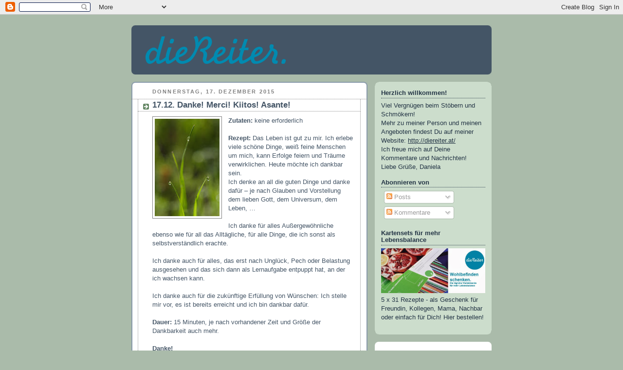

--- FILE ---
content_type: text/html; charset=UTF-8
request_url: https://diereiter.blogspot.com/2015/12/1712-danke-merci-kiitos-asante.html
body_size: 14931
content:
<!DOCTYPE html>
<html dir='ltr'>
<head>
<link href='https://www.blogger.com/static/v1/widgets/2944754296-widget_css_bundle.css' rel='stylesheet' type='text/css'/>
<meta content='text/html; charset=UTF-8' http-equiv='Content-Type'/>
<meta content='blogger' name='generator'/>
<link href='https://diereiter.blogspot.com/favicon.ico' rel='icon' type='image/x-icon'/>
<link href='http://diereiter.blogspot.com/2015/12/1712-danke-merci-kiitos-asante.html' rel='canonical'/>
<link rel="alternate" type="application/atom+xml" title="DieReiter.at - Atom" href="https://diereiter.blogspot.com/feeds/posts/default" />
<link rel="alternate" type="application/rss+xml" title="DieReiter.at - RSS" href="https://diereiter.blogspot.com/feeds/posts/default?alt=rss" />
<link rel="service.post" type="application/atom+xml" title="DieReiter.at - Atom" href="https://www.blogger.com/feeds/2690822010164371099/posts/default" />

<link rel="alternate" type="application/atom+xml" title="DieReiter.at - Atom" href="https://diereiter.blogspot.com/feeds/66041767680422003/comments/default" />
<!--Can't find substitution for tag [blog.ieCssRetrofitLinks]-->
<link href='https://blogger.googleusercontent.com/img/b/R29vZ2xl/AVvXsEh3a84xtsV_7qjUUrUpGB8bBx4uvnkwwNfE_S3IMpNz56EBkT2QkxH1bZT9xdAn0D4c1wXj5lNlJ1eF3PFdmrYC2QtZPR-0XwKfCyNa8nzgnfzxcVjq_8AdNSL-gXqBaQkD_f0E91wvzUBx/s200/kl__MG_3752.jpg' rel='image_src'/>
<meta content='http://diereiter.blogspot.com/2015/12/1712-danke-merci-kiitos-asante.html' property='og:url'/>
<meta content='17.12. Danke! Merci! Kiitos! Asante!' property='og:title'/>
<meta content='  Zutaten: keine erforderlich Rezept: Das Leben ist gut zu mir. Ich erlebe viele schöne Dinge, weiß feine Menschen um mich, kann Erfolge fei...' property='og:description'/>
<meta content='https://blogger.googleusercontent.com/img/b/R29vZ2xl/AVvXsEh3a84xtsV_7qjUUrUpGB8bBx4uvnkwwNfE_S3IMpNz56EBkT2QkxH1bZT9xdAn0D4c1wXj5lNlJ1eF3PFdmrYC2QtZPR-0XwKfCyNa8nzgnfzxcVjq_8AdNSL-gXqBaQkD_f0E91wvzUBx/w1200-h630-p-k-no-nu/kl__MG_3752.jpg' property='og:image'/>
<title>DieReiter.at: 17.12. Danke! Merci! Kiitos! Asante!</title>
<style id='page-skin-1' type='text/css'><!--
/*
-----------------------------------------------
Blogger Template Style
Name:     Rounders
Date:     27 Feb 2004
Updated by: Blogger Team
----------------------------------------------- */
body {
background:#aba;
margin:0;
text-align:center;
line-height: 1.5em;
font:x-small Trebuchet MS, Verdana, Arial, Sans-serif;
color:#445566;
font-size/* */:/**/small;
font-size: /**/small;
}
/* Page Structure
----------------------------------------------- */
/* The images which help create rounded corners depend on the
following widths and measurements. If you want to change
these measurements, the images will also need to change.
*/
#outer-wrapper {
width:740px;
margin:0 auto;
text-align:left;
font: normal normal 100% Arial, Tahoma, Helvetica, FreeSans, sans-serif;
}
#main-wrap1 {
width:485px;
float:left;
background:#ffffff url("https://resources.blogblog.com/blogblog/data/rounders/corners_main_bot.gif") no-repeat left bottom;
margin:15px 0 0;
padding:0 0 10px;
color:#445566;
font-size:97%;
line-height:1.5em;
word-wrap: break-word; /* fix for long text breaking sidebar float in IE */
overflow: hidden;     /* fix for long non-text content breaking IE sidebar float */
}
#main-wrap2 {
float:left;
width:100%;
background:url("https://resources.blogblog.com/blogblog/data/rounders/corners_main_top.gif") no-repeat left top;
padding:10px 0 0;
}
#main {
background:url("https://resources.blogblog.com/blogblog/data/rounders/rails_main.gif") repeat-y left;
padding:0;
width:485px;
}
#sidebar-wrap {
width:240px;
float:right;
margin:15px 0 0;
font-size:97%;
line-height:1.5em;
word-wrap: break-word; /* fix for long text breaking sidebar float in IE */
overflow: hidden;     /* fix for long non-text content breaking IE sidebar float */
}
.main .widget {
margin-top: 4px;
width: 468px;
padding: 0 13px;
}
.main .Blog {
margin: 0;
padding: 0;
width: 484px;
}
/* Links
----------------------------------------------- */
a:link {
color: #667f99;
}
a:visited {
color: #669980;
}
a:hover {
color: #669980;
}
a img {
border-width:0;
}
/* Blog Header
----------------------------------------------- */
#header-wrapper {
background:#445566 url("https://resources.blogblog.com/blogblog/data/rounders/corners_cap_top.gif") no-repeat left top;
margin-top:22px;
margin-right:0;
margin-bottom:0;
margin-left:0;
padding-top:8px;
padding-right:0;
padding-bottom:0;
padding-left:0;
color:#ffffff;
}
#header {
background:url("https://resources.blogblog.com/blogblog/data/rounders/corners_cap_bot.gif") no-repeat left bottom;
padding:0 15px 8px;
}
#header h1 {
margin:0;
padding:10px 30px 5px;
line-height:1.2em;
font: normal bold 200% Arial, Tahoma, Helvetica, FreeSans, sans-serif;
}
#header a,
#header a:visited {
text-decoration:none;
color: #ffffff;
}
#header .description {
margin:0;
padding:5px 30px 10px;
line-height:1.5em;
font: normal normal 100% Arial, Tahoma, Helvetica, FreeSans, sans-serif;
}
/* Posts
----------------------------------------------- */
h2.date-header {
margin-top:0;
margin-right:28px;
margin-bottom:0;
margin-left:43px;
font-size:85%;
line-height:2em;
text-transform:uppercase;
letter-spacing:.2em;
color:#7f7f7f;
}
.post {
margin:.3em 0 25px;
padding:0 13px;
border:1px dotted #7f7f7f;
border-width:1px 0;
}
.post h3 {
margin:0;
line-height:1.5em;
background:url("https://resources.blogblog.com/blogblog/data/rounders/icon_arrow.gif") no-repeat 10px .5em;
display:block;
border:1px dotted #7f7f7f;
border-width:0 1px 1px;
padding-top:2px;
padding-right:14px;
padding-bottom:2px;
padding-left:29px;
color: #445566;
font: normal bold 135% Arial, Tahoma, Helvetica, FreeSans, sans-serif;
}
.post h3 a, .post h3 a:visited {
text-decoration:none;
color: #445566;
}
a.title-link:hover {
background-color: #7f7f7f;
color: #445566;
}
.post-body {
border:1px dotted #7f7f7f;
border-width:0 1px 1px;
border-bottom-color:#ffffff;
padding-top:10px;
padding-right:14px;
padding-bottom:1px;
padding-left:29px;
}
html>body .post-body {
border-bottom-width:0;
}
.post-body {
margin:0 0 .75em;
}
.post-body blockquote {
line-height:1.3em;
}
.post-footer {
background: #ded;
margin:0;
padding-top:2px;
padding-right:14px;
padding-bottom:2px;
padding-left:29px;
border:1px dotted #7f7f7f;
border-width:1px;
font-size:100%;
line-height:1.5em;
color: #666;
}
/*
The first line of the post footer might only have floated text, so we need to give it a height.
The height comes from the post-footer line-height
*/
.post-footer-line-1 {
min-height:1.5em;
_height:1.5em;
}
.post-footer p {
margin: 0;
}
html>body .post-footer {
border-bottom-color:transparent;
}
.uncustomized-post-template .post-footer {
text-align: right;
}
.uncustomized-post-template .post-author,
.uncustomized-post-template .post-timestamp {
display: block;
float: left;
text-align:left;
margin-right: 4px;
}
.post-footer a {
color: #258;
}
.post-footer a:hover {
color: #666;
}
a.comment-link {
/* IE5.0/Win doesn't apply padding to inline elements,
so we hide these two declarations from it */
background/* */:/**/url("https://resources.blogblog.com/blogblog/data/rounders/icon_comment_left.gif") no-repeat left 45%;
padding-left:14px;
}
html>body a.comment-link {
/* Respecified, for IE5/Mac's benefit */
background:url("https://resources.blogblog.com/blogblog/data/rounders/icon_comment_left.gif") no-repeat left 45%;
padding-left:14px;
}
.post img, table.tr-caption-container {
margin-top:0;
margin-right:0;
margin-bottom:5px;
margin-left:0;
padding:4px;
border:1px solid #7f7f7f;
}
.tr-caption-container img {
border: none;
margin: 0;
padding: 0;
}
blockquote {
margin:.75em 0;
border:1px dotted #7f7f7f;
border-width:1px 0;
padding:5px 15px;
color: #7f7f7f;
}
.post blockquote p {
margin:.5em 0;
}
#blog-pager-newer-link {
float: left;
margin-left: 13px;
}
#blog-pager-older-link {
float: right;
margin-right: 13px;
}
#blog-pager {
text-align: center;
}
.feed-links {
clear: both;
line-height: 2.5em;
margin-left: 13px;
}
/* Comments
----------------------------------------------- */
#comments {
margin:-25px 13px 0;
border:1px dotted #7f7f7f;
border-width:0 1px 1px;
padding-top:20px;
padding-right:0;
padding-bottom:15px;
padding-left:0;
}
#comments h4 {
margin:0 0 10px;
padding-top:0;
padding-right:14px;
padding-bottom:2px;
padding-left:29px;
border-bottom:1px dotted #7f7f7f;
font-size:120%;
line-height:1.4em;
color:#445566;
}
#comments-block {
margin-top:0;
margin-right:15px;
margin-bottom:0;
margin-left:9px;
}
.comment-author {
background:url("https://resources.blogblog.com/blogblog/data/rounders/icon_comment_left.gif") no-repeat 2px .3em;
margin:.5em 0;
padding-top:0;
padding-right:0;
padding-bottom:0;
padding-left:20px;
font-weight:bold;
}
.comment-body {
margin:0 0 1.25em;
padding-top:0;
padding-right:0;
padding-bottom:0;
padding-left:20px;
}
.comment-body p {
margin:0 0 .5em;
}
.comment-footer {
margin:0 0 .5em;
padding-top:0;
padding-right:0;
padding-bottom:.75em;
padding-left:20px;
}
.comment-footer a:link {
color: #333;
}
.deleted-comment {
font-style:italic;
color:gray;
}
.comment-form {
padding-left:20px;
padding-right:5px;
}
#comments .comment-form h4 {
padding-left:0px;
}
/* Profile
----------------------------------------------- */
.profile-img {
float: left;
margin-top: 5px;
margin-right: 5px;
margin-bottom: 5px;
margin-left: 0;
border: 4px solid #223344;
}
.profile-datablock {
margin-top:0;
margin-right:15px;
margin-bottom:.5em;
margin-left:0;
padding-top:8px;
}
.profile-link {
background:url("https://resources.blogblog.com/blogblog/data/rounders/icon_profile_left.gif") no-repeat left .1em;
padding-left:15px;
font-weight:bold;
}
.profile-textblock {
clear: both;
margin: 0;
}
.sidebar .clear, .main .widget .clear {
clear: both;
}
#sidebartop-wrap {
background:#ccddcc url("https://resources.blogblog.com/blogblog/data/rounders/corners_prof_bot.gif") no-repeat left bottom;
margin:0px 0px 15px;
padding:0px 0px 10px;
color:#223344;
}
#sidebartop-wrap2 {
background:url("https://resources.blogblog.com/blogblog/data/rounders/corners_prof_top.gif") no-repeat left top;
padding: 10px 0 0;
margin:0;
border-width:0;
}
#sidebartop h2 {
line-height:1.5em;
color:#223344;
border-bottom: 1px dotted #223344;
margin-bottom: 0.5em;
font: normal bold 100% Arial, Tahoma, Helvetica, FreeSans, sans-serif;
}
#sidebartop a {
color: #223344;
}
#sidebartop a:hover {
color: #7f7f7f;
}
#sidebartop a:visited {
color: #7f7f7f;
}
/* Sidebar Boxes
----------------------------------------------- */
.sidebar .widget {
margin:.5em 13px 1.25em;
padding:0 0px;
}
.widget-content {
margin-top: 0.5em;
}
#sidebarbottom-wrap1 {
background:#ffffff url("https://resources.blogblog.com/blogblog/data/rounders/corners_side_top.gif") no-repeat left top;
margin:0 0 15px;
padding:10px 0 0;
color: #445566;
}
#sidebarbottom-wrap2 {
background:url("https://resources.blogblog.com/blogblog/data/rounders/corners_side_bot.gif") no-repeat left bottom;
padding:0 0 8px;
}
.sidebar h2 {
margin:0;
padding:0 0 .2em;
line-height:1.5em;
font:normal bold 100% Arial, Tahoma, Helvetica, FreeSans, sans-serif;
}
.sidebar ul {
list-style:none;
margin:0 0 1.25em;
padding:0;
}
.sidebar ul li {
background:url("https://resources.blogblog.com/blogblog/data/rounders/icon_arrow_sm.gif") no-repeat 2px .25em;
margin:0;
padding-top:0;
padding-right:0;
padding-bottom:3px;
padding-left:16px;
margin-bottom:3px;
border-bottom:1px dotted #7f7f7f;
line-height:1.4em;
}
.sidebar p {
margin:0 0 .6em;
}
#sidebar h2 {
color: #445566;
border-bottom: 1px dotted #445566;
}
/* Footer
----------------------------------------------- */
#footer-wrap1 {
clear:both;
margin:0 0 10px;
padding:15px 0 0;
}
#footer-wrap2 {
background:#445566 url("https://resources.blogblog.com/blogblog/data/rounders/corners_cap_top.gif") no-repeat left top;
color:#ffffff;
}
#footer {
background:url("https://resources.blogblog.com/blogblog/data/rounders/corners_cap_bot.gif") no-repeat left bottom;
padding:8px 15px;
}
#footer hr {display:none;}
#footer p {margin:0;}
#footer a {color:#ffffff;}
#footer .widget-content {
margin:0;
}
/** Page structure tweaks for layout editor wireframe */
body#layout #main-wrap1,
body#layout #sidebar-wrap,
body#layout #header-wrapper {
margin-top: 0;
}
body#layout #header, body#layout #header-wrapper,
body#layout #outer-wrapper {
margin-left:0,
margin-right: 0;
padding: 0;
}
body#layout #outer-wrapper {
width: 730px;
}
body#layout #footer-wrap1 {
padding-top: 0;
}

--></style>
<link href='https://www.blogger.com/dyn-css/authorization.css?targetBlogID=2690822010164371099&amp;zx=944ecc71-951c-4fa4-9453-6800756d7825' media='none' onload='if(media!=&#39;all&#39;)media=&#39;all&#39;' rel='stylesheet'/><noscript><link href='https://www.blogger.com/dyn-css/authorization.css?targetBlogID=2690822010164371099&amp;zx=944ecc71-951c-4fa4-9453-6800756d7825' rel='stylesheet'/></noscript>
<meta name='google-adsense-platform-account' content='ca-host-pub-1556223355139109'/>
<meta name='google-adsense-platform-domain' content='blogspot.com'/>

</head>
<body>
<div class='navbar section' id='navbar'><div class='widget Navbar' data-version='1' id='Navbar1'><script type="text/javascript">
    function setAttributeOnload(object, attribute, val) {
      if(window.addEventListener) {
        window.addEventListener('load',
          function(){ object[attribute] = val; }, false);
      } else {
        window.attachEvent('onload', function(){ object[attribute] = val; });
      }
    }
  </script>
<div id="navbar-iframe-container"></div>
<script type="text/javascript" src="https://apis.google.com/js/platform.js"></script>
<script type="text/javascript">
      gapi.load("gapi.iframes:gapi.iframes.style.bubble", function() {
        if (gapi.iframes && gapi.iframes.getContext) {
          gapi.iframes.getContext().openChild({
              url: 'https://www.blogger.com/navbar/2690822010164371099?po\x3d66041767680422003\x26origin\x3dhttps://diereiter.blogspot.com',
              where: document.getElementById("navbar-iframe-container"),
              id: "navbar-iframe"
          });
        }
      });
    </script><script type="text/javascript">
(function() {
var script = document.createElement('script');
script.type = 'text/javascript';
script.src = '//pagead2.googlesyndication.com/pagead/js/google_top_exp.js';
var head = document.getElementsByTagName('head')[0];
if (head) {
head.appendChild(script);
}})();
</script>
</div></div>
<div id='outer-wrapper'>
<div id='header-wrapper'>
<div class='header section' id='header'><div class='widget Header' data-version='1' id='Header1'>
<div id='header-inner'>
<a href='https://diereiter.blogspot.com/' style='display: block'>
<img alt='DieReiter.at' height='85px; ' id='Header1_headerimg' src='https://blogger.googleusercontent.com/img/b/R29vZ2xl/AVvXsEgDeCAq-OQr5y-29lFzD4FBxw1W_9nA_8Ps-bbmnzhzHZsHN-wapSoIwui9qiV8OoDfFBStlGsgXGcKSyuL1p8pFFNVJyJHGAcLulJSGF7Kbe1HY8LuArtWsqLYsUKEgRfKFkFCDLh1Tcdr/s1600-r/dieReiter_RGB_72dpi.png' style='display: block' width='316px; '/>
</a>
</div>
</div></div>
</div>
<div id='crosscol-wrapper' style='text-align:center'>
<div class='crosscol no-items section' id='crosscol'></div>
</div>
<div id='main-wrap1'><div id='main-wrap2'>
<div class='main section' id='main'><div class='widget Blog' data-version='1' id='Blog1'>
<div class='blog-posts hfeed'>

          <div class="date-outer">
        
<h2 class='date-header'><span>Donnerstag, 17. Dezember 2015</span></h2>

          <div class="date-posts">
        
<div class='post-outer'>
<div class='post hentry uncustomized-post-template' itemprop='blogPost' itemscope='itemscope' itemtype='http://schema.org/BlogPosting'>
<meta content='https://blogger.googleusercontent.com/img/b/R29vZ2xl/AVvXsEh3a84xtsV_7qjUUrUpGB8bBx4uvnkwwNfE_S3IMpNz56EBkT2QkxH1bZT9xdAn0D4c1wXj5lNlJ1eF3PFdmrYC2QtZPR-0XwKfCyNa8nzgnfzxcVjq_8AdNSL-gXqBaQkD_f0E91wvzUBx/s200/kl__MG_3752.jpg' itemprop='image_url'/>
<meta content='2690822010164371099' itemprop='blogId'/>
<meta content='66041767680422003' itemprop='postId'/>
<a name='66041767680422003'></a>
<h3 class='post-title entry-title' itemprop='name'>
17.12. Danke! Merci! Kiitos! Asante!
</h3>
<div class='post-header'>
<div class='post-header-line-1'></div>
</div>
<div class='post-body entry-content' id='post-body-66041767680422003' itemprop='description articleBody'>
<div class="separator" style="clear: both; text-align: center;">
<a href="https://blogger.googleusercontent.com/img/b/R29vZ2xl/AVvXsEh3a84xtsV_7qjUUrUpGB8bBx4uvnkwwNfE_S3IMpNz56EBkT2QkxH1bZT9xdAn0D4c1wXj5lNlJ1eF3PFdmrYC2QtZPR-0XwKfCyNa8nzgnfzxcVjq_8AdNSL-gXqBaQkD_f0E91wvzUBx/s1600/kl__MG_3752.jpg" imageanchor="1" style="clear: left; float: left; margin-bottom: 1em; margin-right: 1em;"><img border="0" height="200" src="https://blogger.googleusercontent.com/img/b/R29vZ2xl/AVvXsEh3a84xtsV_7qjUUrUpGB8bBx4uvnkwwNfE_S3IMpNz56EBkT2QkxH1bZT9xdAn0D4c1wXj5lNlJ1eF3PFdmrYC2QtZPR-0XwKfCyNa8nzgnfzxcVjq_8AdNSL-gXqBaQkD_f0E91wvzUBx/s200/kl__MG_3752.jpg" width="133" /></a></div>
<b>Zutaten: </b>keine erforderlich<br /><br /><b>Rezept: </b>Das Leben ist gut zu mir. Ich erlebe viele schöne Dinge, weiß feine Menschen um mich, kann Erfolge feiern und Träume verwirklichen. Heute möchte ich dankbar sein.<br />Ich denke an all die guten Dinge und danke dafür &#8211; je nach Glauben und Vorstellung dem lieben Gott, dem Universum, dem Leben, &#8230;<br /><br />Ich danke für alles Außergewöhnliche ebenso wie für all das Alltägliche, für alle Dinge, die ich sonst als selbstverständlich erachte.<br /><br />Ich danke auch für alles, das erst nach Unglück, Pech oder Belastung ausgesehen und das sich dann als Lernaufgabe entpuppt hat, an der ich wachsen kann.<br /><br />Ich danke auch für die zukünftige Erfüllung von Wünschen: Ich stelle mir vor, es ist bereits erreicht und ich bin dankbar dafür.<br /><br /><b>Dauer: </b>15 Minuten, je nach vorhandener Zeit und Größe der Dankbarkeit auch mehr.<br /><br /><b>Danke!</b><br />Daniela Reiter<br />--------------------------<br />Dieses Rezept findest Du im <b>grünen Kartenset</b>. Das und alle weiteren kannst Du <a href="http://diereiter.at/" target="_blank">hier bestellen</a>.
<div style='clear: both;'></div>
</div>
<div class='post-footer'>
<div class='post-footer-line post-footer-line-1'>
<span class='post-author vcard'>
Eingestellt von
<span class='fn' itemprop='author' itemscope='itemscope' itemtype='http://schema.org/Person'>
<meta content='https://www.blogger.com/profile/14033074887986828419' itemprop='url'/>
<a class='g-profile' href='https://www.blogger.com/profile/14033074887986828419' rel='author' title='author profile'>
<span itemprop='name'>Daniela Reiter</span>
</a>
</span>
</span>
<span class='post-timestamp'>
um
<meta content='http://diereiter.blogspot.com/2015/12/1712-danke-merci-kiitos-asante.html' itemprop='url'/>
<a class='timestamp-link' href='https://diereiter.blogspot.com/2015/12/1712-danke-merci-kiitos-asante.html' rel='bookmark' title='permanent link'><abbr class='published' itemprop='datePublished' title='2015-12-17T09:06:00+01:00'>09:06</abbr></a>
</span>
<span class='post-comment-link'>
</span>
<span class='post-icons'>
<span class='item-control blog-admin pid-421631409'>
<a href='https://www.blogger.com/post-edit.g?blogID=2690822010164371099&postID=66041767680422003&from=pencil' title='Post bearbeiten'>
<img alt='' class='icon-action' height='18' src='https://resources.blogblog.com/img/icon18_edit_allbkg.gif' width='18'/>
</a>
</span>
</span>
<div class='post-share-buttons goog-inline-block'>
</div>
</div>
<div class='post-footer-line post-footer-line-2'>
<span class='post-labels'>
Labels:
<a href='https://diereiter.blogspot.com/search/label/Dankbarkeit' rel='tag'>Dankbarkeit</a>,
<a href='https://diereiter.blogspot.com/search/label/Entspannung' rel='tag'>Entspannung</a>,
<a href='https://diereiter.blogspot.com/search/label/Gl%C3%BCck' rel='tag'>Glück</a>
</span>
</div>
<div class='post-footer-line post-footer-line-3'>
<span class='post-location'>
</span>
</div>
</div>
</div>
<div class='comments' id='comments'>
<a name='comments'></a>
<h4>Keine Kommentare:</h4>
<div id='Blog1_comments-block-wrapper'>
<dl class='avatar-comment-indent' id='comments-block'>
</dl>
</div>
<p class='comment-footer'>
<div class='comment-form'>
<a name='comment-form'></a>
<h4 id='comment-post-message'>Kommentar veröffentlichen</h4>
<p>
</p>
<a href='https://www.blogger.com/comment/frame/2690822010164371099?po=66041767680422003&hl=de&saa=85391&origin=https://diereiter.blogspot.com' id='comment-editor-src'></a>
<iframe allowtransparency='true' class='blogger-iframe-colorize blogger-comment-from-post' frameborder='0' height='410px' id='comment-editor' name='comment-editor' src='' width='100%'></iframe>
<script src='https://www.blogger.com/static/v1/jsbin/2830521187-comment_from_post_iframe.js' type='text/javascript'></script>
<script type='text/javascript'>
      BLOG_CMT_createIframe('https://www.blogger.com/rpc_relay.html');
    </script>
</div>
</p>
</div>
</div>

        </div></div>
      
</div>
<div class='blog-pager' id='blog-pager'>
<span id='blog-pager-newer-link'>
<a class='blog-pager-newer-link' href='https://diereiter.blogspot.com/2015/12/1812-gut-aufgehoben.html' id='Blog1_blog-pager-newer-link' title='Neuerer Post'>Neuerer Post</a>
</span>
<span id='blog-pager-older-link'>
<a class='blog-pager-older-link' href='https://diereiter.blogspot.com/2015/12/1612-sehr-beruhrend.html' id='Blog1_blog-pager-older-link' title='Älterer Post'>Älterer Post</a>
</span>
<a class='home-link' href='https://diereiter.blogspot.com/'>Startseite</a>
</div>
<div class='clear'></div>
<div class='post-feeds'>
<div class='feed-links'>
Abonnieren
<a class='feed-link' href='https://diereiter.blogspot.com/feeds/66041767680422003/comments/default' target='_blank' type='application/atom+xml'>Kommentare zum Post (Atom)</a>
</div>
</div>
</div></div>
</div></div>
<div id='sidebar-wrap'>
<div id='sidebartop-wrap'><div id='sidebartop-wrap2'>
<div class='sidebar section' id='sidebartop'><div class='widget Text' data-version='1' id='Text1'>
<h2 class='title'>Herzlich willkommen!</h2>
<div class='widget-content'>
Viel Vergnügen beim Stöbern und Schmökern!<br />Mehr zu meiner Person und meinen Angeboten findest Du auf meiner Website: <a href="http://diereiter.at/">http://diereiter.at/</a><br />Ich freue mich auf Deine Kommentare und Nachrichten!<br />Liebe Grüße, Daniela<br />
</div>
<div class='clear'></div>
</div><div class='widget Subscribe' data-version='1' id='Subscribe1'>
<div style='white-space:nowrap'>
<h2 class='title'>Abonnieren von</h2>
<div class='widget-content'>
<div class='subscribe-wrapper subscribe-type-POST'>
<div class='subscribe expanded subscribe-type-POST' id='SW_READER_LIST_Subscribe1POST' style='display:none;'>
<div class='top'>
<span class='inner' onclick='return(_SW_toggleReaderList(event, "Subscribe1POST"));'>
<img class='subscribe-dropdown-arrow' src='https://resources.blogblog.com/img/widgets/arrow_dropdown.gif'/>
<img align='absmiddle' alt='' border='0' class='feed-icon' src='https://resources.blogblog.com/img/icon_feed12.png'/>
Posts
</span>
<div class='feed-reader-links'>
<a class='feed-reader-link' href='https://www.netvibes.com/subscribe.php?url=https%3A%2F%2Fdiereiter.blogspot.com%2Ffeeds%2Fposts%2Fdefault' target='_blank'>
<img src='https://resources.blogblog.com/img/widgets/subscribe-netvibes.png'/>
</a>
<a class='feed-reader-link' href='https://add.my.yahoo.com/content?url=https%3A%2F%2Fdiereiter.blogspot.com%2Ffeeds%2Fposts%2Fdefault' target='_blank'>
<img src='https://resources.blogblog.com/img/widgets/subscribe-yahoo.png'/>
</a>
<a class='feed-reader-link' href='https://diereiter.blogspot.com/feeds/posts/default' target='_blank'>
<img align='absmiddle' class='feed-icon' src='https://resources.blogblog.com/img/icon_feed12.png'/>
                  Atom
                </a>
</div>
</div>
<div class='bottom'></div>
</div>
<div class='subscribe' id='SW_READER_LIST_CLOSED_Subscribe1POST' onclick='return(_SW_toggleReaderList(event, "Subscribe1POST"));'>
<div class='top'>
<span class='inner'>
<img class='subscribe-dropdown-arrow' src='https://resources.blogblog.com/img/widgets/arrow_dropdown.gif'/>
<span onclick='return(_SW_toggleReaderList(event, "Subscribe1POST"));'>
<img align='absmiddle' alt='' border='0' class='feed-icon' src='https://resources.blogblog.com/img/icon_feed12.png'/>
Posts
</span>
</span>
</div>
<div class='bottom'></div>
</div>
</div>
<div class='subscribe-wrapper subscribe-type-PER_POST'>
<div class='subscribe expanded subscribe-type-PER_POST' id='SW_READER_LIST_Subscribe1PER_POST' style='display:none;'>
<div class='top'>
<span class='inner' onclick='return(_SW_toggleReaderList(event, "Subscribe1PER_POST"));'>
<img class='subscribe-dropdown-arrow' src='https://resources.blogblog.com/img/widgets/arrow_dropdown.gif'/>
<img align='absmiddle' alt='' border='0' class='feed-icon' src='https://resources.blogblog.com/img/icon_feed12.png'/>
Kommentare
</span>
<div class='feed-reader-links'>
<a class='feed-reader-link' href='https://www.netvibes.com/subscribe.php?url=https%3A%2F%2Fdiereiter.blogspot.com%2Ffeeds%2F66041767680422003%2Fcomments%2Fdefault' target='_blank'>
<img src='https://resources.blogblog.com/img/widgets/subscribe-netvibes.png'/>
</a>
<a class='feed-reader-link' href='https://add.my.yahoo.com/content?url=https%3A%2F%2Fdiereiter.blogspot.com%2Ffeeds%2F66041767680422003%2Fcomments%2Fdefault' target='_blank'>
<img src='https://resources.blogblog.com/img/widgets/subscribe-yahoo.png'/>
</a>
<a class='feed-reader-link' href='https://diereiter.blogspot.com/feeds/66041767680422003/comments/default' target='_blank'>
<img align='absmiddle' class='feed-icon' src='https://resources.blogblog.com/img/icon_feed12.png'/>
                  Atom
                </a>
</div>
</div>
<div class='bottom'></div>
</div>
<div class='subscribe' id='SW_READER_LIST_CLOSED_Subscribe1PER_POST' onclick='return(_SW_toggleReaderList(event, "Subscribe1PER_POST"));'>
<div class='top'>
<span class='inner'>
<img class='subscribe-dropdown-arrow' src='https://resources.blogblog.com/img/widgets/arrow_dropdown.gif'/>
<span onclick='return(_SW_toggleReaderList(event, "Subscribe1PER_POST"));'>
<img align='absmiddle' alt='' border='0' class='feed-icon' src='https://resources.blogblog.com/img/icon_feed12.png'/>
Kommentare
</span>
</span>
</div>
<div class='bottom'></div>
</div>
</div>
<div style='clear:both'></div>
</div>
</div>
<div class='clear'></div>
</div><div class='widget Image' data-version='1' id='Image2'>
<h2>Kartensets für mehr Lebensbalance</h2>
<div class='widget-content'>
<a href='http://diereiter.at/'>
<img alt='Kartensets für mehr Lebensbalance' height='103' id='Image2_img' src='https://blogger.googleusercontent.com/img/b/R29vZ2xl/AVvXsEjtMc5N3Iyb0Ie2umo1TrRnmOPwn9zjknxtmtVjdvg3En9VUes963KLReQVonrQJQPZrt6LN8FMPkZaleU_MlnDseyDAHXg8KZp2T19ANZPpuxqXxTsTMwHGrTppMdcgSoYF-Hhx7bimBnK/s1600/Banner_Winterkiosk_dieReiter.jpg' width='240'/>
</a>
<br/>
<span class='caption'>5 x 31 Rezepte - als Geschenk für Freundin, Kollegen, Mama, Nachbar oder einfach für Dich! Hier bestellen!</span>
</div>
<div class='clear'></div>
</div></div>
</div></div>
<div id='sidebarbottom-wrap1'><div id='sidebarbottom-wrap2'>
<div class='sidebar section' id='sidebar'><div class='widget Followers' data-version='1' id='Followers1'>
<h2 class='title'>Follower</h2>
<div class='widget-content'>
<div id='Followers1-wrapper'>
<div style='margin-right:2px;'>
<div><script type="text/javascript" src="https://apis.google.com/js/platform.js"></script>
<div id="followers-iframe-container"></div>
<script type="text/javascript">
    window.followersIframe = null;
    function followersIframeOpen(url) {
      gapi.load("gapi.iframes", function() {
        if (gapi.iframes && gapi.iframes.getContext) {
          window.followersIframe = gapi.iframes.getContext().openChild({
            url: url,
            where: document.getElementById("followers-iframe-container"),
            messageHandlersFilter: gapi.iframes.CROSS_ORIGIN_IFRAMES_FILTER,
            messageHandlers: {
              '_ready': function(obj) {
                window.followersIframe.getIframeEl().height = obj.height;
              },
              'reset': function() {
                window.followersIframe.close();
                followersIframeOpen("https://www.blogger.com/followers/frame/2690822010164371099?colors\x3dCgt0cmFuc3BhcmVudBILdHJhbnNwYXJlbnQaByM0NDU1NjYiByMwMDAwMDAqByNmZmZmZmYyByMwMDAwMDA6ByM0NDU1NjZCByMwMDAwMDBKByMwMDAwMDBSByNGRkZGRkZaC3RyYW5zcGFyZW50\x26pageSize\x3d21\x26hl\x3dde\x26origin\x3dhttps://diereiter.blogspot.com");
              },
              'open': function(url) {
                window.followersIframe.close();
                followersIframeOpen(url);
              }
            }
          });
        }
      });
    }
    followersIframeOpen("https://www.blogger.com/followers/frame/2690822010164371099?colors\x3dCgt0cmFuc3BhcmVudBILdHJhbnNwYXJlbnQaByM0NDU1NjYiByMwMDAwMDAqByNmZmZmZmYyByMwMDAwMDA6ByM0NDU1NjZCByMwMDAwMDBKByMwMDAwMDBSByNGRkZGRkZaC3RyYW5zcGFyZW50\x26pageSize\x3d21\x26hl\x3dde\x26origin\x3dhttps://diereiter.blogspot.com");
  </script></div>
</div>
</div>
<div class='clear'></div>
</div>
</div><div class='widget BlogList' data-version='1' id='BlogList1'>
<h2 class='title'>Meine Blog-Liste</h2>
<div class='widget-content'>
<div class='blog-list-container' id='BlogList1_container'>
<ul id='BlogList1_blogs'>
<li style='display: block;'>
<div class='blog-icon'>
<img data-lateloadsrc='https://lh3.googleusercontent.com/blogger_img_proxy/AEn0k_sJcPjwwmCXIphqUeVjsaEZxHC1ifWrRCYa5V9GfooZ8zE8r_-3gnpOur2a853N1OlvJ7dtN0m96GCuC1kXLiqqcy8=s16-w16-h16' height='16' width='16'/>
</div>
<div class='blog-content'>
<div class='blog-title'>
<a href='https://evakarel.at' target='_blank'>
Eva Karel</a>
</div>
<div class='item-content'>
</div>
</div>
<div style='clear: both;'></div>
</li>
<li style='display: block;'>
<div class='blog-icon'>
<img data-lateloadsrc='https://lh3.googleusercontent.com/blogger_img_proxy/AEn0k_sOAVC-IPoqO1KDLJQmzTtVDu5aBRPZJfLoU78eWEkI8mKqLt4TE807pW2ZFNFtKg-wyPxxjlpau-SxqjWl0vBOsv7CgJR2q2gHIRk7wjbginsUPP8=s16-w16-h16' height='16' width='16'/>
</div>
<div class='blog-content'>
<div class='blog-title'>
<a href='https://aufzehenspitzen.wordpress.com' target='_blank'>
aufZehenspitzen</a>
</div>
<div class='item-content'>
</div>
</div>
<div style='clear: both;'></div>
</li>
<li style='display: block;'>
<div class='blog-icon'>
<img data-lateloadsrc='https://lh3.googleusercontent.com/blogger_img_proxy/AEn0k_uHdPbn8Q4H5pD0SwviLMSr7cNYQZCnxNOze3YGwndPUTHnBrSAth0ywCI9oU69kc8M-_SmiHLWCNbxGhWN1Wvc82Jlvs-saSDK4leHmxYSlg=s16-w16-h16' height='16' width='16'/>
</div>
<div class='blog-content'>
<div class='blog-title'>
<a href='https://feministmum.wordpress.com' target='_blank'>
feministmum.wordpress.com/</a>
</div>
<div class='item-content'>
</div>
</div>
<div style='clear: both;'></div>
</li>
</ul>
<div class='clear'></div>
</div>
</div>
</div><div class='widget Label' data-version='1' id='Label1'>
<h2>Labels</h2>
<div class='widget-content cloud-label-widget-content'>
<span class='label-size label-size-1'>
<a dir='ltr' href='https://diereiter.blogspot.com/search/label/%23diereiteristelf'>#diereiteristelf</a>
</span>
<span class='label-size label-size-1'>
<a dir='ltr' href='https://diereiter.blogspot.com/search/label/%23diereiteristzehn'>#diereiteristzehn</a>
</span>
<span class='label-size label-size-1'>
<a dir='ltr' href='https://diereiter.blogspot.com/search/label/2020'>2020</a>
</span>
<span class='label-size label-size-2'>
<a dir='ltr' href='https://diereiter.blogspot.com/search/label/abschalten'>abschalten</a>
</span>
<span class='label-size label-size-4'>
<a dir='ltr' href='https://diereiter.blogspot.com/search/label/Achtsamkeit'>Achtsamkeit</a>
</span>
<span class='label-size label-size-3'>
<a dir='ltr' href='https://diereiter.blogspot.com/search/label/Advent'>Advent</a>
</span>
<span class='label-size label-size-2'>
<a dir='ltr' href='https://diereiter.blogspot.com/search/label/Adventkalender'>Adventkalender</a>
</span>
<span class='label-size label-size-3'>
<a dir='ltr' href='https://diereiter.blogspot.com/search/label/Aktivierung'>Aktivierung</a>
</span>
<span class='label-size label-size-1'>
<a dir='ltr' href='https://diereiter.blogspot.com/search/label/Angst'>Angst</a>
</span>
<span class='label-size label-size-2'>
<a dir='ltr' href='https://diereiter.blogspot.com/search/label/Arbeit'>Arbeit</a>
</span>
<span class='label-size label-size-2'>
<a dir='ltr' href='https://diereiter.blogspot.com/search/label/Atem%C3%BCbung'>Atemübung</a>
</span>
<span class='label-size label-size-3'>
<a dir='ltr' href='https://diereiter.blogspot.com/search/label/Aufr%C3%A4umen'>Aufräumen</a>
</span>
<span class='label-size label-size-3'>
<a dir='ltr' href='https://diereiter.blogspot.com/search/label/aufschieben'>aufschieben</a>
</span>
<span class='label-size label-size-2'>
<a dir='ltr' href='https://diereiter.blogspot.com/search/label/aussortieren'>aussortieren</a>
</span>
<span class='label-size label-size-3'>
<a dir='ltr' href='https://diereiter.blogspot.com/search/label/basteln'>basteln</a>
</span>
<span class='label-size label-size-2'>
<a dir='ltr' href='https://diereiter.blogspot.com/search/label/Baum'>Baum</a>
</span>
<span class='label-size label-size-2'>
<a dir='ltr' href='https://diereiter.blogspot.com/search/label/Bestandsaufnahme'>Bestandsaufnahme</a>
</span>
<span class='label-size label-size-3'>
<a dir='ltr' href='https://diereiter.blogspot.com/search/label/Bewegung'>Bewegung</a>
</span>
<span class='label-size label-size-1'>
<a dir='ltr' href='https://diereiter.blogspot.com/search/label/Bitten'>Bitten</a>
</span>
<span class='label-size label-size-2'>
<a dir='ltr' href='https://diereiter.blogspot.com/search/label/Blick%20von%20au%C3%9Fen'>Blick von außen</a>
</span>
<span class='label-size label-size-2'>
<a dir='ltr' href='https://diereiter.blogspot.com/search/label/Brauchtum'>Brauchtum</a>
</span>
<span class='label-size label-size-2'>
<a dir='ltr' href='https://diereiter.blogspot.com/search/label/Brief'>Brief</a>
</span>
<span class='label-size label-size-3'>
<a dir='ltr' href='https://diereiter.blogspot.com/search/label/Brief%20an%20mich'>Brief an mich</a>
</span>
<span class='label-size label-size-2'>
<a dir='ltr' href='https://diereiter.blogspot.com/search/label/Chaos'>Chaos</a>
</span>
<span class='label-size label-size-3'>
<a dir='ltr' href='https://diereiter.blogspot.com/search/label/Coaching'>Coaching</a>
</span>
<span class='label-size label-size-3'>
<a dir='ltr' href='https://diereiter.blogspot.com/search/label/Collage'>Collage</a>
</span>
<span class='label-size label-size-2'>
<a dir='ltr' href='https://diereiter.blogspot.com/search/label/CSW'>CSW</a>
</span>
<span class='label-size label-size-4'>
<a dir='ltr' href='https://diereiter.blogspot.com/search/label/Dankbarkeit'>Dankbarkeit</a>
</span>
<span class='label-size label-size-4'>
<a dir='ltr' href='https://diereiter.blogspot.com/search/label/Dezember'>Dezember</a>
</span>
<span class='label-size label-size-1'>
<a dir='ltr' href='https://diereiter.blogspot.com/search/label/Dirty%20Dancing'>Dirty Dancing</a>
</span>
<span class='label-size label-size-1'>
<a dir='ltr' href='https://diereiter.blogspot.com/search/label/DIY'>DIY</a>
</span>
<span class='label-size label-size-2'>
<a dir='ltr' href='https://diereiter.blogspot.com/search/label/Energie'>Energie</a>
</span>
<span class='label-size label-size-1'>
<a dir='ltr' href='https://diereiter.blogspot.com/search/label/entscheiden'>entscheiden</a>
</span>
<span class='label-size label-size-4'>
<a dir='ltr' href='https://diereiter.blogspot.com/search/label/Entspannung'>Entspannung</a>
</span>
<span class='label-size label-size-4'>
<a dir='ltr' href='https://diereiter.blogspot.com/search/label/Entspannungstechnik'>Entspannungstechnik</a>
</span>
<span class='label-size label-size-3'>
<a dir='ltr' href='https://diereiter.blogspot.com/search/label/Erfolge'>Erfolge</a>
</span>
<span class='label-size label-size-3'>
<a dir='ltr' href='https://diereiter.blogspot.com/search/label/Erfolgsgeschichte'>Erfolgsgeschichte</a>
</span>
<span class='label-size label-size-2'>
<a dir='ltr' href='https://diereiter.blogspot.com/search/label/Erfolgskr%C3%A4nzchen'>Erfolgskränzchen</a>
</span>
<span class='label-size label-size-2'>
<a dir='ltr' href='https://diereiter.blogspot.com/search/label/Erfolgsteams'>Erfolgsteams</a>
</span>
<span class='label-size label-size-2'>
<a dir='ltr' href='https://diereiter.blogspot.com/search/label/Erinnerung'>Erinnerung</a>
</span>
<span class='label-size label-size-3'>
<a dir='ltr' href='https://diereiter.blogspot.com/search/label/erledigen'>erledigen</a>
</span>
<span class='label-size label-size-2'>
<a dir='ltr' href='https://diereiter.blogspot.com/search/label/Erz%C3%A4hlen'>Erzählen</a>
</span>
<span class='label-size label-size-1'>
<a dir='ltr' href='https://diereiter.blogspot.com/search/label/Familie'>Familie</a>
</span>
<span class='label-size label-size-2'>
<a dir='ltr' href='https://diereiter.blogspot.com/search/label/Fanclub'>Fanclub</a>
</span>
<span class='label-size label-size-2'>
<a dir='ltr' href='https://diereiter.blogspot.com/search/label/FCW'>FCW</a>
</span>
<span class='label-size label-size-1'>
<a dir='ltr' href='https://diereiter.blogspot.com/search/label/Feen'>Feen</a>
</span>
<span class='label-size label-size-3'>
<a dir='ltr' href='https://diereiter.blogspot.com/search/label/fehlerfreundlich'>fehlerfreundlich</a>
</span>
<span class='label-size label-size-3'>
<a dir='ltr' href='https://diereiter.blogspot.com/search/label/feiern'>feiern</a>
</span>
<span class='label-size label-size-2'>
<a dir='ltr' href='https://diereiter.blogspot.com/search/label/Feminismus'>Feminismus</a>
</span>
<span class='label-size label-size-2'>
<a dir='ltr' href='https://diereiter.blogspot.com/search/label/Feuer'>Feuer</a>
</span>
<span class='label-size label-size-2'>
<a dir='ltr' href='https://diereiter.blogspot.com/search/label/Finger'>Finger</a>
</span>
<span class='label-size label-size-2'>
<a dir='ltr' href='https://diereiter.blogspot.com/search/label/Finnland'>Finnland</a>
</span>
<span class='label-size label-size-3'>
<a dir='ltr' href='https://diereiter.blogspot.com/search/label/flie%C3%9Fen'>fließen</a>
</span>
<span class='label-size label-size-3'>
<a dir='ltr' href='https://diereiter.blogspot.com/search/label/Frauen-Coaching-Woche'>Frauen-Coaching-Woche</a>
</span>
<span class='label-size label-size-2'>
<a dir='ltr' href='https://diereiter.blogspot.com/search/label/Freewriting'>Freewriting</a>
</span>
<span class='label-size label-size-2'>
<a dir='ltr' href='https://diereiter.blogspot.com/search/label/Freiraum'>Freiraum</a>
</span>
<span class='label-size label-size-3'>
<a dir='ltr' href='https://diereiter.blogspot.com/search/label/Freude'>Freude</a>
</span>
<span class='label-size label-size-2'>
<a dir='ltr' href='https://diereiter.blogspot.com/search/label/Freundschaft'>Freundschaft</a>
</span>
<span class='label-size label-size-1'>
<a dir='ltr' href='https://diereiter.blogspot.com/search/label/Frieden'>Frieden</a>
</span>
<span class='label-size label-size-1'>
<a dir='ltr' href='https://diereiter.blogspot.com/search/label/Fr%C3%BChling'>Frühling</a>
</span>
<span class='label-size label-size-1'>
<a dir='ltr' href='https://diereiter.blogspot.com/search/label/Fr%C3%BChst%C3%BCck'>Frühstück</a>
</span>
<span class='label-size label-size-2'>
<a dir='ltr' href='https://diereiter.blogspot.com/search/label/F%C3%BC%C3%9Fe'>Füße</a>
</span>
<span class='label-size label-size-1'>
<a dir='ltr' href='https://diereiter.blogspot.com/search/label/Garten'>Garten</a>
</span>
<span class='label-size label-size-4'>
<a dir='ltr' href='https://diereiter.blogspot.com/search/label/Gastautor*in'>Gastautor*in</a>
</span>
<span class='label-size label-size-1'>
<a dir='ltr' href='https://diereiter.blogspot.com/search/label/Geburtstag'>Geburtstag</a>
</span>
<span class='label-size label-size-2'>
<a dir='ltr' href='https://diereiter.blogspot.com/search/label/Geduld'>Geduld</a>
</span>
<span class='label-size label-size-1'>
<a dir='ltr' href='https://diereiter.blogspot.com/search/label/Gef%C3%BChle'>Gefühle</a>
</span>
<span class='label-size label-size-2'>
<a dir='ltr' href='https://diereiter.blogspot.com/search/label/gehen'>gehen</a>
</span>
<span class='label-size label-size-3'>
<a dir='ltr' href='https://diereiter.blogspot.com/search/label/Geist%20z%C3%A4hmen'>Geist zähmen</a>
</span>
<span class='label-size label-size-3'>
<a dir='ltr' href='https://diereiter.blogspot.com/search/label/Genusstraining'>Genusstraining</a>
</span>
<span class='label-size label-size-3'>
<a dir='ltr' href='https://diereiter.blogspot.com/search/label/Ger%C3%A4usche'>Geräusche</a>
</span>
<span class='label-size label-size-2'>
<a dir='ltr' href='https://diereiter.blogspot.com/search/label/Geschichte'>Geschichte</a>
</span>
<span class='label-size label-size-2'>
<a dir='ltr' href='https://diereiter.blogspot.com/search/label/Geschmackssinn'>Geschmackssinn</a>
</span>
<span class='label-size label-size-1'>
<a dir='ltr' href='https://diereiter.blogspot.com/search/label/Glas'>Glas</a>
</span>
<span class='label-size label-size-2'>
<a dir='ltr' href='https://diereiter.blogspot.com/search/label/Gl%C3%BCck'>Glück</a>
</span>
<span class='label-size label-size-1'>
<a dir='ltr' href='https://diereiter.blogspot.com/search/label/G%C3%B6ttin'>Göttin</a>
</span>
<span class='label-size label-size-1'>
<a dir='ltr' href='https://diereiter.blogspot.com/search/label/Gruppe'>Gruppe</a>
</span>
<span class='label-size label-size-1'>
<a dir='ltr' href='https://diereiter.blogspot.com/search/label/Haftnotizzettel'>Haftnotizzettel</a>
</span>
<span class='label-size label-size-1'>
<a dir='ltr' href='https://diereiter.blogspot.com/search/label/Haltung'>Haltung</a>
</span>
<span class='label-size label-size-2'>
<a dir='ltr' href='https://diereiter.blogspot.com/search/label/H%C3%A4nde'>Hände</a>
</span>
<span class='label-size label-size-1'>
<a dir='ltr' href='https://diereiter.blogspot.com/search/label/Heimat'>Heimat</a>
</span>
<span class='label-size label-size-2'>
<a dir='ltr' href='https://diereiter.blogspot.com/search/label/Held*in'>Held*in</a>
</span>
<span class='label-size label-size-2'>
<a dir='ltr' href='https://diereiter.blogspot.com/search/label/Helfen%20lassen'>Helfen lassen</a>
</span>
<span class='label-size label-size-1'>
<a dir='ltr' href='https://diereiter.blogspot.com/search/label/Herberge'>Herberge</a>
</span>
<span class='label-size label-size-1'>
<a dir='ltr' href='https://diereiter.blogspot.com/search/label/Highlights'>Highlights</a>
</span>
<span class='label-size label-size-3'>
<a dir='ltr' href='https://diereiter.blogspot.com/search/label/H%C3%B6ren'>Hören</a>
</span>
<span class='label-size label-size-3'>
<a dir='ltr' href='https://diereiter.blogspot.com/search/label/Innehalten'>Innehalten</a>
</span>
<span class='label-size label-size-1'>
<a dir='ltr' href='https://diereiter.blogspot.com/search/label/Inspiration'>Inspiration</a>
</span>
<span class='label-size label-size-2'>
<a dir='ltr' href='https://diereiter.blogspot.com/search/label/Interview'>Interview</a>
</span>
<span class='label-size label-size-1'>
<a dir='ltr' href='https://diereiter.blogspot.com/search/label/Intuition'>Intuition</a>
</span>
<span class='label-size label-size-3'>
<a dir='ltr' href='https://diereiter.blogspot.com/search/label/Jahresabschluss'>Jahresabschluss</a>
</span>
<span class='label-size label-size-1'>
<a dir='ltr' href='https://diereiter.blogspot.com/search/label/Jahresausklang'>Jahresausklang</a>
</span>
<span class='label-size label-size-1'>
<a dir='ltr' href='https://diereiter.blogspot.com/search/label/Jugend'>Jugend</a>
</span>
<span class='label-size label-size-1'>
<a dir='ltr' href='https://diereiter.blogspot.com/search/label/Kalender'>Kalender</a>
</span>
<span class='label-size label-size-3'>
<a dir='ltr' href='https://diereiter.blogspot.com/search/label/Kartenset'>Kartenset</a>
</span>
<span class='label-size label-size-2'>
<a dir='ltr' href='https://diereiter.blogspot.com/search/label/Kindheit'>Kindheit</a>
</span>
<span class='label-size label-size-1'>
<a dir='ltr' href='https://diereiter.blogspot.com/search/label/Klarheit'>Klarheit</a>
</span>
<span class='label-size label-size-2'>
<a dir='ltr' href='https://diereiter.blogspot.com/search/label/Komplimente'>Komplimente</a>
</span>
<span class='label-size label-size-1'>
<a dir='ltr' href='https://diereiter.blogspot.com/search/label/Kompost'>Kompost</a>
</span>
<span class='label-size label-size-1'>
<a dir='ltr' href='https://diereiter.blogspot.com/search/label/K%C3%B6nigin'>Königin</a>
</span>
<span class='label-size label-size-3'>
<a dir='ltr' href='https://diereiter.blogspot.com/search/label/K%C3%B6rper'>Körper</a>
</span>
<span class='label-size label-size-4'>
<a dir='ltr' href='https://diereiter.blogspot.com/search/label/kreativ'>kreativ</a>
</span>
<span class='label-size label-size-2'>
<a dir='ltr' href='https://diereiter.blogspot.com/search/label/Lachen'>Lachen</a>
</span>
<span class='label-size label-size-3'>
<a dir='ltr' href='https://diereiter.blogspot.com/search/label/Lebensbalance'>Lebensbalance</a>
</span>
<span class='label-size label-size-2'>
<a dir='ltr' href='https://diereiter.blogspot.com/search/label/Lernen'>Lernen</a>
</span>
<span class='label-size label-size-2'>
<a dir='ltr' href='https://diereiter.blogspot.com/search/label/Licht'>Licht</a>
</span>
<span class='label-size label-size-3'>
<a dir='ltr' href='https://diereiter.blogspot.com/search/label/Liebe'>Liebe</a>
</span>
<span class='label-size label-size-1'>
<a dir='ltr' href='https://diereiter.blogspot.com/search/label/Liste'>Liste</a>
</span>
<span class='label-size label-size-3'>
<a dir='ltr' href='https://diereiter.blogspot.com/search/label/Listen'>Listen</a>
</span>
<span class='label-size label-size-2'>
<a dir='ltr' href='https://diereiter.blogspot.com/search/label/Lob'>Lob</a>
</span>
<span class='label-size label-size-3'>
<a dir='ltr' href='https://diereiter.blogspot.com/search/label/loslassen'>loslassen</a>
</span>
<span class='label-size label-size-1'>
<a dir='ltr' href='https://diereiter.blogspot.com/search/label/Lust'>Lust</a>
</span>
<span class='label-size label-size-2'>
<a dir='ltr' href='https://diereiter.blogspot.com/search/label/lustvoll'>lustvoll</a>
</span>
<span class='label-size label-size-3'>
<a dir='ltr' href='https://diereiter.blogspot.com/search/label/Malen'>Malen</a>
</span>
<span class='label-size label-size-3'>
<a dir='ltr' href='https://diereiter.blogspot.com/search/label/Massage'>Massage</a>
</span>
<span class='label-size label-size-2'>
<a dir='ltr' href='https://diereiter.blogspot.com/search/label/Meditation'>Meditation</a>
</span>
<span class='label-size label-size-1'>
<a dir='ltr' href='https://diereiter.blogspot.com/search/label/Mentoring'>Mentoring</a>
</span>
<span class='label-size label-size-2'>
<a dir='ltr' href='https://diereiter.blogspot.com/search/label/Moderation'>Moderation</a>
</span>
<span class='label-size label-size-2'>
<a dir='ltr' href='https://diereiter.blogspot.com/search/label/Morgen'>Morgen</a>
</span>
<span class='label-size label-size-1'>
<a dir='ltr' href='https://diereiter.blogspot.com/search/label/Morgenseiten'>Morgenseiten</a>
</span>
<span class='label-size label-size-3'>
<a dir='ltr' href='https://diereiter.blogspot.com/search/label/Musik'>Musik</a>
</span>
<span class='label-size label-size-2'>
<a dir='ltr' href='https://diereiter.blogspot.com/search/label/Musizieren'>Musizieren</a>
</span>
<span class='label-size label-size-1'>
<a dir='ltr' href='https://diereiter.blogspot.com/search/label/Muster'>Muster</a>
</span>
<span class='label-size label-size-2'>
<a dir='ltr' href='https://diereiter.blogspot.com/search/label/Newsletter'>Newsletter</a>
</span>
<span class='label-size label-size-1'>
<a dir='ltr' href='https://diereiter.blogspot.com/search/label/NYC'>NYC</a>
</span>
<span class='label-size label-size-1'>
<a dir='ltr' href='https://diereiter.blogspot.com/search/label/Pause'>Pause</a>
</span>
<span class='label-size label-size-1'>
<a dir='ltr' href='https://diereiter.blogspot.com/search/label/Pers%C3%B6nliches'>Persönliches</a>
</span>
<span class='label-size label-size-3'>
<a dir='ltr' href='https://diereiter.blogspot.com/search/label/planen'>planen</a>
</span>
<span class='label-size label-size-1'>
<a dir='ltr' href='https://diereiter.blogspot.com/search/label/Postkarten'>Postkarten</a>
</span>
<span class='label-size label-size-1'>
<a dir='ltr' href='https://diereiter.blogspot.com/search/label/Pralinenschachtelmethode'>Pralinenschachtelmethode</a>
</span>
<span class='label-size label-size-2'>
<a dir='ltr' href='https://diereiter.blogspot.com/search/label/Qi%20Gong'>Qi Gong</a>
</span>
<span class='label-size label-size-2'>
<a dir='ltr' href='https://diereiter.blogspot.com/search/label/Rad'>Rad</a>
</span>
<span class='label-size label-size-2'>
<a dir='ltr' href='https://diereiter.blogspot.com/search/label/Reisen'>Reisen</a>
</span>
<span class='label-size label-size-3'>
<a dir='ltr' href='https://diereiter.blogspot.com/search/label/Ressourcen'>Ressourcen</a>
</span>
<span class='label-size label-size-3'>
<a dir='ltr' href='https://diereiter.blogspot.com/search/label/Ritual'>Ritual</a>
</span>
<span class='label-size label-size-2'>
<a dir='ltr' href='https://diereiter.blogspot.com/search/label/Rollen'>Rollen</a>
</span>
<span class='label-size label-size-2'>
<a dir='ltr' href='https://diereiter.blogspot.com/search/label/Rollenspiel'>Rollenspiel</a>
</span>
<span class='label-size label-size-3'>
<a dir='ltr' href='https://diereiter.blogspot.com/search/label/R%C3%BCckblick'>Rückblick</a>
</span>
<span class='label-size label-size-1'>
<a dir='ltr' href='https://diereiter.blogspot.com/search/label/Rucksack'>Rucksack</a>
</span>
<span class='label-size label-size-2'>
<a dir='ltr' href='https://diereiter.blogspot.com/search/label/Ruhe'>Ruhe</a>
</span>
<span class='label-size label-size-2'>
<a dir='ltr' href='https://diereiter.blogspot.com/search/label/Rule%20of%20five'>Rule of five</a>
</span>
<span class='label-size label-size-1'>
<a dir='ltr' href='https://diereiter.blogspot.com/search/label/S%C3%A4en'>Säen</a>
</span>
<span class='label-size label-size-3'>
<a dir='ltr' href='https://diereiter.blogspot.com/search/label/Sch%C3%A4tze%20heben'>Schätze heben</a>
</span>
<span class='label-size label-size-2'>
<a dir='ltr' href='https://diereiter.blogspot.com/search/label/schauen'>schauen</a>
</span>
<span class='label-size label-size-1'>
<a dir='ltr' href='https://diereiter.blogspot.com/search/label/schaukeln'>schaukeln</a>
</span>
<span class='label-size label-size-1'>
<a dir='ltr' href='https://diereiter.blogspot.com/search/label/Scheitern'>Scheitern</a>
</span>
<span class='label-size label-size-1'>
<a dir='ltr' href='https://diereiter.blogspot.com/search/label/schmecken'>schmecken</a>
</span>
<span class='label-size label-size-5'>
<a dir='ltr' href='https://diereiter.blogspot.com/search/label/schreiben'>schreiben</a>
</span>
<span class='label-size label-size-1'>
<a dir='ltr' href='https://diereiter.blogspot.com/search/label/Schuldgef%C3%BChl'>Schuldgefühl</a>
</span>
<span class='label-size label-size-2'>
<a dir='ltr' href='https://diereiter.blogspot.com/search/label/Schutz'>Schutz</a>
</span>
<span class='label-size label-size-2'>
<a dir='ltr' href='https://diereiter.blogspot.com/search/label/Seifenblasen'>Seifenblasen</a>
</span>
<span class='label-size label-size-1'>
<a dir='ltr' href='https://diereiter.blogspot.com/search/label/Selbstbewusstsein'>Selbstbewusstsein</a>
</span>
<span class='label-size label-size-5'>
<a dir='ltr' href='https://diereiter.blogspot.com/search/label/Selbstcoaching'>Selbstcoaching</a>
</span>
<span class='label-size label-size-3'>
<a dir='ltr' href='https://diereiter.blogspot.com/search/label/Selbstf%C3%BCrsorge'>Selbstfürsorge</a>
</span>
<span class='label-size label-size-2'>
<a dir='ltr' href='https://diereiter.blogspot.com/search/label/Selbstorganisation'>Selbstorganisation</a>
</span>
<span class='label-size label-size-1'>
<a dir='ltr' href='https://diereiter.blogspot.com/search/label/Selbstreflexion'>Selbstreflexion</a>
</span>
<span class='label-size label-size-3'>
<a dir='ltr' href='https://diereiter.blogspot.com/search/label/Singen'>Singen</a>
</span>
<span class='label-size label-size-1'>
<a dir='ltr' href='https://diereiter.blogspot.com/search/label/Sitzen%20in%20Stille'>Sitzen in Stille</a>
</span>
<span class='label-size label-size-3'>
<a dir='ltr' href='https://diereiter.blogspot.com/search/label/so%20tun%20als%20ob'>so tun als ob</a>
</span>
<span class='label-size label-size-4'>
<a dir='ltr' href='https://diereiter.blogspot.com/search/label/Spa%C3%9F'>Spaß</a>
</span>
<span class='label-size label-size-3'>
<a dir='ltr' href='https://diereiter.blogspot.com/search/label/Spiel'>Spiel</a>
</span>
<span class='label-size label-size-1'>
<a dir='ltr' href='https://diereiter.blogspot.com/search/label/Spielregeln'>Spielregeln</a>
</span>
<span class='label-size label-size-2'>
<a dir='ltr' href='https://diereiter.blogspot.com/search/label/Sprechblase'>Sprechblase</a>
</span>
<span class='label-size label-size-1'>
<a dir='ltr' href='https://diereiter.blogspot.com/search/label/sprechen'>sprechen</a>
</span>
<span class='label-size label-size-3'>
<a dir='ltr' href='https://diereiter.blogspot.com/search/label/St%C3%A4rken'>Stärken</a>
</span>
<span class='label-size label-size-3'>
<a dir='ltr' href='https://diereiter.blogspot.com/search/label/st%C3%A4rkend'>stärkend</a>
</span>
<span class='label-size label-size-1'>
<a dir='ltr' href='https://diereiter.blogspot.com/search/label/Stein'>Stein</a>
</span>
<span class='label-size label-size-2'>
<a dir='ltr' href='https://diereiter.blogspot.com/search/label/Stern'>Stern</a>
</span>
<span class='label-size label-size-2'>
<a dir='ltr' href='https://diereiter.blogspot.com/search/label/Stillleben'>Stillleben</a>
</span>
<span class='label-size label-size-2'>
<a dir='ltr' href='https://diereiter.blogspot.com/search/label/stolz'>stolz</a>
</span>
<span class='label-size label-size-1'>
<a dir='ltr' href='https://diereiter.blogspot.com/search/label/Stress'>Stress</a>
</span>
<span class='label-size label-size-1'>
<a dir='ltr' href='https://diereiter.blogspot.com/search/label/Str%C3%B6men'>Strömen</a>
</span>
<span class='label-size label-size-1'>
<a dir='ltr' href='https://diereiter.blogspot.com/search/label/sudern'>sudern</a>
</span>
<span class='label-size label-size-2'>
<a dir='ltr' href='https://diereiter.blogspot.com/search/label/Tagebuch'>Tagebuch</a>
</span>
<span class='label-size label-size-1'>
<a dir='ltr' href='https://diereiter.blogspot.com/search/label/Tansania'>Tansania</a>
</span>
<span class='label-size label-size-2'>
<a dir='ltr' href='https://diereiter.blogspot.com/search/label/Tanzen'>Tanzen</a>
</span>
<span class='label-size label-size-2'>
<a dir='ltr' href='https://diereiter.blogspot.com/search/label/Tastsinn'>Tastsinn</a>
</span>
<span class='label-size label-size-2'>
<a dir='ltr' href='https://diereiter.blogspot.com/search/label/TCM'>TCM</a>
</span>
<span class='label-size label-size-3'>
<a dir='ltr' href='https://diereiter.blogspot.com/search/label/teilen'>teilen</a>
</span>
<span class='label-size label-size-2'>
<a dir='ltr' href='https://diereiter.blogspot.com/search/label/Tr%C3%A4ume'>Träume</a>
</span>
<span class='label-size label-size-1'>
<a dir='ltr' href='https://diereiter.blogspot.com/search/label/UNO'>UNO</a>
</span>
<span class='label-size label-size-2'>
<a dir='ltr' href='https://diereiter.blogspot.com/search/label/Unterst%C3%BCtzung'>Unterstützung</a>
</span>
<span class='label-size label-size-1'>
<a dir='ltr' href='https://diereiter.blogspot.com/search/label/Urlaub'>Urlaub</a>
</span>
<span class='label-size label-size-1'>
<a dir='ltr' href='https://diereiter.blogspot.com/search/label/Vappu'>Vappu</a>
</span>
<span class='label-size label-size-2'>
<a dir='ltr' href='https://diereiter.blogspot.com/search/label/Vertrag'>Vertrag</a>
</span>
<span class='label-size label-size-2'>
<a dir='ltr' href='https://diereiter.blogspot.com/search/label/Viertelstunde'>Viertelstunde</a>
</span>
<span class='label-size label-size-2'>
<a dir='ltr' href='https://diereiter.blogspot.com/search/label/visualisieren'>visualisieren</a>
</span>
<span class='label-size label-size-2'>
<a dir='ltr' href='https://diereiter.blogspot.com/search/label/Vors%C3%A4tze'>Vorsätze</a>
</span>
<span class='label-size label-size-2'>
<a dir='ltr' href='https://diereiter.blogspot.com/search/label/Wachsen'>Wachsen</a>
</span>
<span class='label-size label-size-1'>
<a dir='ltr' href='https://diereiter.blogspot.com/search/label/Walk%26Talk'>Walk&amp;Talk</a>
</span>
<span class='label-size label-size-1'>
<a dir='ltr' href='https://diereiter.blogspot.com/search/label/Warnsignale'>Warnsignale</a>
</span>
<span class='label-size label-size-3'>
<a dir='ltr' href='https://diereiter.blogspot.com/search/label/Wasser'>Wasser</a>
</span>
<span class='label-size label-size-2'>
<a dir='ltr' href='https://diereiter.blogspot.com/search/label/Weg'>Weg</a>
</span>
<span class='label-size label-size-1'>
<a dir='ltr' href='https://diereiter.blogspot.com/search/label/Weihnachten'>Weihnachten</a>
</span>
<span class='label-size label-size-2'>
<a dir='ltr' href='https://diereiter.blogspot.com/search/label/Weisheit'>Weisheit</a>
</span>
<span class='label-size label-size-1'>
<a dir='ltr' href='https://diereiter.blogspot.com/search/label/Weisheit%20der%20Gruppe'>Weisheit der Gruppe</a>
</span>
<span class='label-size label-size-2'>
<a dir='ltr' href='https://diereiter.blogspot.com/search/label/Weltfrauentag'>Weltfrauentag</a>
</span>
<span class='label-size label-size-1'>
<a dir='ltr' href='https://diereiter.blogspot.com/search/label/wiegen'>wiegen</a>
</span>
<span class='label-size label-size-3'>
<a dir='ltr' href='https://diereiter.blogspot.com/search/label/Wohlf%C3%BChlen'>Wohlfühlen</a>
</span>
<span class='label-size label-size-2'>
<a dir='ltr' href='https://diereiter.blogspot.com/search/label/Wunschbuch'>Wunschbuch</a>
</span>
<span class='label-size label-size-3'>
<a dir='ltr' href='https://diereiter.blogspot.com/search/label/W%C3%BCnsche'>Wünsche</a>
</span>
<span class='label-size label-size-3'>
<a dir='ltr' href='https://diereiter.blogspot.com/search/label/w%C3%BCnschen'>wünschen</a>
</span>
<span class='label-size label-size-2'>
<a dir='ltr' href='https://diereiter.blogspot.com/search/label/Yoga'>Yoga</a>
</span>
<span class='label-size label-size-2'>
<a dir='ltr' href='https://diereiter.blogspot.com/search/label/zeichnen'>zeichnen</a>
</span>
<span class='label-size label-size-2'>
<a dir='ltr' href='https://diereiter.blogspot.com/search/label/Zeit'>Zeit</a>
</span>
<span class='label-size label-size-2'>
<a dir='ltr' href='https://diereiter.blogspot.com/search/label/Zeitmanagement'>Zeitmanagement</a>
</span>
<span class='label-size label-size-2'>
<a dir='ltr' href='https://diereiter.blogspot.com/search/label/Zeitreise'>Zeitreise</a>
</span>
<span class='label-size label-size-3'>
<a dir='ltr' href='https://diereiter.blogspot.com/search/label/Ziele'>Ziele</a>
</span>
<span class='label-size label-size-3'>
<a dir='ltr' href='https://diereiter.blogspot.com/search/label/Zufriedenheit'>Zufriedenheit</a>
</span>
<span class='label-size label-size-2'>
<a dir='ltr' href='https://diereiter.blogspot.com/search/label/Zukunft'>Zukunft</a>
</span>
<span class='label-size label-size-1'>
<a dir='ltr' href='https://diereiter.blogspot.com/search/label/Zwei-Minuten-Regel'>Zwei-Minuten-Regel</a>
</span>
<div class='clear'></div>
</div>
</div><div class='widget BlogArchive' data-version='1' id='BlogArchive1'>
<h2>Blog-Archiv</h2>
<div class='widget-content'>
<div id='ArchiveList'>
<div id='BlogArchive1_ArchiveList'>
<ul class='hierarchy'>
<li class='archivedate collapsed'>
<a class='toggle' href='javascript:void(0)'>
<span class='zippy'>

        &#9658;&#160;
      
</span>
</a>
<a class='post-count-link' href='https://diereiter.blogspot.com/2025/'>
2025
</a>
<span class='post-count' dir='ltr'>(1)</span>
<ul class='hierarchy'>
<li class='archivedate collapsed'>
<a class='toggle' href='javascript:void(0)'>
<span class='zippy'>

        &#9658;&#160;
      
</span>
</a>
<a class='post-count-link' href='https://diereiter.blogspot.com/2025/01/'>
Januar
</a>
<span class='post-count' dir='ltr'>(1)</span>
</li>
</ul>
</li>
</ul>
<ul class='hierarchy'>
<li class='archivedate collapsed'>
<a class='toggle' href='javascript:void(0)'>
<span class='zippy'>

        &#9658;&#160;
      
</span>
</a>
<a class='post-count-link' href='https://diereiter.blogspot.com/2020/'>
2020
</a>
<span class='post-count' dir='ltr'>(1)</span>
<ul class='hierarchy'>
<li class='archivedate collapsed'>
<a class='toggle' href='javascript:void(0)'>
<span class='zippy'>

        &#9658;&#160;
      
</span>
</a>
<a class='post-count-link' href='https://diereiter.blogspot.com/2020/11/'>
November
</a>
<span class='post-count' dir='ltr'>(1)</span>
</li>
</ul>
</li>
</ul>
<ul class='hierarchy'>
<li class='archivedate collapsed'>
<a class='toggle' href='javascript:void(0)'>
<span class='zippy'>

        &#9658;&#160;
      
</span>
</a>
<a class='post-count-link' href='https://diereiter.blogspot.com/2019/'>
2019
</a>
<span class='post-count' dir='ltr'>(2)</span>
<ul class='hierarchy'>
<li class='archivedate collapsed'>
<a class='toggle' href='javascript:void(0)'>
<span class='zippy'>

        &#9658;&#160;
      
</span>
</a>
<a class='post-count-link' href='https://diereiter.blogspot.com/2019/11/'>
November
</a>
<span class='post-count' dir='ltr'>(1)</span>
</li>
</ul>
<ul class='hierarchy'>
<li class='archivedate collapsed'>
<a class='toggle' href='javascript:void(0)'>
<span class='zippy'>

        &#9658;&#160;
      
</span>
</a>
<a class='post-count-link' href='https://diereiter.blogspot.com/2019/01/'>
Januar
</a>
<span class='post-count' dir='ltr'>(1)</span>
</li>
</ul>
</li>
</ul>
<ul class='hierarchy'>
<li class='archivedate collapsed'>
<a class='toggle' href='javascript:void(0)'>
<span class='zippy'>

        &#9658;&#160;
      
</span>
</a>
<a class='post-count-link' href='https://diereiter.blogspot.com/2018/'>
2018
</a>
<span class='post-count' dir='ltr'>(6)</span>
<ul class='hierarchy'>
<li class='archivedate collapsed'>
<a class='toggle' href='javascript:void(0)'>
<span class='zippy'>

        &#9658;&#160;
      
</span>
</a>
<a class='post-count-link' href='https://diereiter.blogspot.com/2018/11/'>
November
</a>
<span class='post-count' dir='ltr'>(1)</span>
</li>
</ul>
<ul class='hierarchy'>
<li class='archivedate collapsed'>
<a class='toggle' href='javascript:void(0)'>
<span class='zippy'>

        &#9658;&#160;
      
</span>
</a>
<a class='post-count-link' href='https://diereiter.blogspot.com/2018/10/'>
Oktober
</a>
<span class='post-count' dir='ltr'>(1)</span>
</li>
</ul>
<ul class='hierarchy'>
<li class='archivedate collapsed'>
<a class='toggle' href='javascript:void(0)'>
<span class='zippy'>

        &#9658;&#160;
      
</span>
</a>
<a class='post-count-link' href='https://diereiter.blogspot.com/2018/04/'>
April
</a>
<span class='post-count' dir='ltr'>(1)</span>
</li>
</ul>
<ul class='hierarchy'>
<li class='archivedate collapsed'>
<a class='toggle' href='javascript:void(0)'>
<span class='zippy'>

        &#9658;&#160;
      
</span>
</a>
<a class='post-count-link' href='https://diereiter.blogspot.com/2018/03/'>
März
</a>
<span class='post-count' dir='ltr'>(1)</span>
</li>
</ul>
<ul class='hierarchy'>
<li class='archivedate collapsed'>
<a class='toggle' href='javascript:void(0)'>
<span class='zippy'>

        &#9658;&#160;
      
</span>
</a>
<a class='post-count-link' href='https://diereiter.blogspot.com/2018/01/'>
Januar
</a>
<span class='post-count' dir='ltr'>(2)</span>
</li>
</ul>
</li>
</ul>
<ul class='hierarchy'>
<li class='archivedate collapsed'>
<a class='toggle' href='javascript:void(0)'>
<span class='zippy'>

        &#9658;&#160;
      
</span>
</a>
<a class='post-count-link' href='https://diereiter.blogspot.com/2017/'>
2017
</a>
<span class='post-count' dir='ltr'>(2)</span>
<ul class='hierarchy'>
<li class='archivedate collapsed'>
<a class='toggle' href='javascript:void(0)'>
<span class='zippy'>

        &#9658;&#160;
      
</span>
</a>
<a class='post-count-link' href='https://diereiter.blogspot.com/2017/11/'>
November
</a>
<span class='post-count' dir='ltr'>(1)</span>
</li>
</ul>
<ul class='hierarchy'>
<li class='archivedate collapsed'>
<a class='toggle' href='javascript:void(0)'>
<span class='zippy'>

        &#9658;&#160;
      
</span>
</a>
<a class='post-count-link' href='https://diereiter.blogspot.com/2017/08/'>
August
</a>
<span class='post-count' dir='ltr'>(1)</span>
</li>
</ul>
</li>
</ul>
<ul class='hierarchy'>
<li class='archivedate collapsed'>
<a class='toggle' href='javascript:void(0)'>
<span class='zippy'>

        &#9658;&#160;
      
</span>
</a>
<a class='post-count-link' href='https://diereiter.blogspot.com/2016/'>
2016
</a>
<span class='post-count' dir='ltr'>(47)</span>
<ul class='hierarchy'>
<li class='archivedate collapsed'>
<a class='toggle' href='javascript:void(0)'>
<span class='zippy'>

        &#9658;&#160;
      
</span>
</a>
<a class='post-count-link' href='https://diereiter.blogspot.com/2016/12/'>
Dezember
</a>
<span class='post-count' dir='ltr'>(32)</span>
</li>
</ul>
<ul class='hierarchy'>
<li class='archivedate collapsed'>
<a class='toggle' href='javascript:void(0)'>
<span class='zippy'>

        &#9658;&#160;
      
</span>
</a>
<a class='post-count-link' href='https://diereiter.blogspot.com/2016/11/'>
November
</a>
<span class='post-count' dir='ltr'>(6)</span>
</li>
</ul>
<ul class='hierarchy'>
<li class='archivedate collapsed'>
<a class='toggle' href='javascript:void(0)'>
<span class='zippy'>

        &#9658;&#160;
      
</span>
</a>
<a class='post-count-link' href='https://diereiter.blogspot.com/2016/10/'>
Oktober
</a>
<span class='post-count' dir='ltr'>(1)</span>
</li>
</ul>
<ul class='hierarchy'>
<li class='archivedate collapsed'>
<a class='toggle' href='javascript:void(0)'>
<span class='zippy'>

        &#9658;&#160;
      
</span>
</a>
<a class='post-count-link' href='https://diereiter.blogspot.com/2016/09/'>
September
</a>
<span class='post-count' dir='ltr'>(1)</span>
</li>
</ul>
<ul class='hierarchy'>
<li class='archivedate collapsed'>
<a class='toggle' href='javascript:void(0)'>
<span class='zippy'>

        &#9658;&#160;
      
</span>
</a>
<a class='post-count-link' href='https://diereiter.blogspot.com/2016/07/'>
Juli
</a>
<span class='post-count' dir='ltr'>(1)</span>
</li>
</ul>
<ul class='hierarchy'>
<li class='archivedate collapsed'>
<a class='toggle' href='javascript:void(0)'>
<span class='zippy'>

        &#9658;&#160;
      
</span>
</a>
<a class='post-count-link' href='https://diereiter.blogspot.com/2016/05/'>
Mai
</a>
<span class='post-count' dir='ltr'>(1)</span>
</li>
</ul>
<ul class='hierarchy'>
<li class='archivedate collapsed'>
<a class='toggle' href='javascript:void(0)'>
<span class='zippy'>

        &#9658;&#160;
      
</span>
</a>
<a class='post-count-link' href='https://diereiter.blogspot.com/2016/03/'>
März
</a>
<span class='post-count' dir='ltr'>(1)</span>
</li>
</ul>
<ul class='hierarchy'>
<li class='archivedate collapsed'>
<a class='toggle' href='javascript:void(0)'>
<span class='zippy'>

        &#9658;&#160;
      
</span>
</a>
<a class='post-count-link' href='https://diereiter.blogspot.com/2016/02/'>
Februar
</a>
<span class='post-count' dir='ltr'>(1)</span>
</li>
</ul>
<ul class='hierarchy'>
<li class='archivedate collapsed'>
<a class='toggle' href='javascript:void(0)'>
<span class='zippy'>

        &#9658;&#160;
      
</span>
</a>
<a class='post-count-link' href='https://diereiter.blogspot.com/2016/01/'>
Januar
</a>
<span class='post-count' dir='ltr'>(3)</span>
</li>
</ul>
</li>
</ul>
<ul class='hierarchy'>
<li class='archivedate expanded'>
<a class='toggle' href='javascript:void(0)'>
<span class='zippy toggle-open'>

        &#9660;&#160;
      
</span>
</a>
<a class='post-count-link' href='https://diereiter.blogspot.com/2015/'>
2015
</a>
<span class='post-count' dir='ltr'>(42)</span>
<ul class='hierarchy'>
<li class='archivedate expanded'>
<a class='toggle' href='javascript:void(0)'>
<span class='zippy toggle-open'>

        &#9660;&#160;
      
</span>
</a>
<a class='post-count-link' href='https://diereiter.blogspot.com/2015/12/'>
Dezember
</a>
<span class='post-count' dir='ltr'>(31)</span>
<ul class='posts'>
<li><a href='https://diereiter.blogspot.com/2015/12/3112-mein-ganz-personliches.html'>31.12. Mein ganz persönliches Jahreshoroskop</a></li>
<li><a href='https://diereiter.blogspot.com/2015/12/3012-vom-winde-verweht.html'>30.12. Vom Winde verweht</a></li>
<li><a href='https://diereiter.blogspot.com/2015/12/2912-wuhlen-und-fuhlen.html'>29.12. Wühlen und Fühlen</a></li>
<li><a href='https://diereiter.blogspot.com/2015/12/2812-das-gute-im-schlechten.html'>28.12. Das Gute im Schlechten</a></li>
<li><a href='https://diereiter.blogspot.com/2015/12/2712-ich-als-superheldin.html'>Ich als Superheld*in</a></li>
<li><a href='https://diereiter.blogspot.com/2015/12/2612-eine-kerze-beobachten-das-eigene.html'>26.12. Eine Kerze beobachten &#8211; das eigene Feuer hüten</a></li>
<li><a href='https://diereiter.blogspot.com/2015/12/2512-post-von-fruher.html'>25.12. Post von früher</a></li>
<li><a href='https://diereiter.blogspot.com/2015/12/2412-love-is-all-we-need.html'>24.12. Love is all we need</a></li>
<li><a href='https://diereiter.blogspot.com/2015/12/2312-alle-meine-rollen.html'>23.12. Alle meine Rollen</a></li>
<li><a href='https://diereiter.blogspot.com/2015/12/2212-make-some-noise.html'>22.12. Make some noise!</a></li>
<li><a href='https://diereiter.blogspot.com/2015/12/2112-frohliches-kastchendenken.html'>21.12. Fröhliches Kästchendenken</a></li>
<li><a href='https://diereiter.blogspot.com/2015/12/2012-eigenlob-stimmt.html'>20.12. Eigenlob stimmt</a></li>
<li><a href='https://diereiter.blogspot.com/2015/12/1912-zehn-minuten-stille.html'>19.12. Zehn Minuten Stille</a></li>
<li><a href='https://diereiter.blogspot.com/2015/12/1812-gut-aufgehoben.html'>18.12. Gut aufgehoben</a></li>
<li><a href='https://diereiter.blogspot.com/2015/12/1712-danke-merci-kiitos-asante.html'>17.12. Danke! Merci! Kiitos! Asante!</a></li>
<li><a href='https://diereiter.blogspot.com/2015/12/1612-sehr-beruhrend.html'>16.12. Sehr berührend</a></li>
<li><a href='https://diereiter.blogspot.com/2015/12/1512-promi-sprechblasen.html'>15.12. Promi-Sprechblasen</a></li>
<li><a href='https://diereiter.blogspot.com/2015/12/1412-kaltes-klares-wasser.html'>14.12. Kaltes, klares Wasser</a></li>
<li><a href='https://diereiter.blogspot.com/2015/12/1312-guten-morgen.html'>13.12. Guten Morgen!</a></li>
<li><a href='https://diereiter.blogspot.com/2015/12/1212-die-stimme-erheben-ein-lied-singen.html'>12.12. Die Stimme erheben &#8211; ein Lied singen</a></li>
<li><a href='https://diereiter.blogspot.com/2015/12/1112-in-die-entspannung-gehen.html'>11.12. In die Entspannung gehen</a></li>
<li><a href='https://diereiter.blogspot.com/2015/12/1012-let-it-flow-let-it-flow-let-it-flow.html'>10.12. Let it flow, let it flow, let it flow!</a></li>
<li><a href='https://diereiter.blogspot.com/2015/12/912-mein-fanclub.html'>9.12. Mein Fanclub</a></li>
<li><a href='https://diereiter.blogspot.com/2015/12/812-bewegendes-malen.html'>8.12. Bewegendes Malen</a></li>
<li><a href='https://diereiter.blogspot.com/2015/12/712-meine-erfolgsgeschichte.html'>7.12.:  Meine Erfolgsgeschichte</a></li>
<li><a href='https://diereiter.blogspot.com/2015/12/612-freude-teilen.html'>6.12. Freude teilen</a></li>
<li><a href='https://diereiter.blogspot.com/2015/12/512-gahnen-schnauben-wie-ein-pferd.html'>5.12. Gähnen &amp; Schnauben wie ein Pferd</a></li>
<li><a href='https://diereiter.blogspot.com/2015/12/412-bewusst-genieen-mandarine.html'>4.12. Bewusst genießen: Mandarine</a></li>
<li><a href='https://diereiter.blogspot.com/2015/12/312-geduld-mit-mir.html'>3.12. Geduld mit mir</a></li>
<li><a href='https://diereiter.blogspot.com/2015/12/212-mein-wunschzettel.html'>2.12. Mein Wunschzettel</a></li>
<li><a href='https://diereiter.blogspot.com/2015/12/112-verabredung-mit-mir.html'>1.12. Verabredung mit mir</a></li>
</ul>
</li>
</ul>
<ul class='hierarchy'>
<li class='archivedate collapsed'>
<a class='toggle' href='javascript:void(0)'>
<span class='zippy'>

        &#9658;&#160;
      
</span>
</a>
<a class='post-count-link' href='https://diereiter.blogspot.com/2015/11/'>
November
</a>
<span class='post-count' dir='ltr'>(1)</span>
</li>
</ul>
<ul class='hierarchy'>
<li class='archivedate collapsed'>
<a class='toggle' href='javascript:void(0)'>
<span class='zippy'>

        &#9658;&#160;
      
</span>
</a>
<a class='post-count-link' href='https://diereiter.blogspot.com/2015/10/'>
Oktober
</a>
<span class='post-count' dir='ltr'>(1)</span>
</li>
</ul>
<ul class='hierarchy'>
<li class='archivedate collapsed'>
<a class='toggle' href='javascript:void(0)'>
<span class='zippy'>

        &#9658;&#160;
      
</span>
</a>
<a class='post-count-link' href='https://diereiter.blogspot.com/2015/09/'>
September
</a>
<span class='post-count' dir='ltr'>(1)</span>
</li>
</ul>
<ul class='hierarchy'>
<li class='archivedate collapsed'>
<a class='toggle' href='javascript:void(0)'>
<span class='zippy'>

        &#9658;&#160;
      
</span>
</a>
<a class='post-count-link' href='https://diereiter.blogspot.com/2015/07/'>
Juli
</a>
<span class='post-count' dir='ltr'>(1)</span>
</li>
</ul>
<ul class='hierarchy'>
<li class='archivedate collapsed'>
<a class='toggle' href='javascript:void(0)'>
<span class='zippy'>

        &#9658;&#160;
      
</span>
</a>
<a class='post-count-link' href='https://diereiter.blogspot.com/2015/06/'>
Juni
</a>
<span class='post-count' dir='ltr'>(1)</span>
</li>
</ul>
<ul class='hierarchy'>
<li class='archivedate collapsed'>
<a class='toggle' href='javascript:void(0)'>
<span class='zippy'>

        &#9658;&#160;
      
</span>
</a>
<a class='post-count-link' href='https://diereiter.blogspot.com/2015/05/'>
Mai
</a>
<span class='post-count' dir='ltr'>(1)</span>
</li>
</ul>
<ul class='hierarchy'>
<li class='archivedate collapsed'>
<a class='toggle' href='javascript:void(0)'>
<span class='zippy'>

        &#9658;&#160;
      
</span>
</a>
<a class='post-count-link' href='https://diereiter.blogspot.com/2015/03/'>
März
</a>
<span class='post-count' dir='ltr'>(3)</span>
</li>
</ul>
<ul class='hierarchy'>
<li class='archivedate collapsed'>
<a class='toggle' href='javascript:void(0)'>
<span class='zippy'>

        &#9658;&#160;
      
</span>
</a>
<a class='post-count-link' href='https://diereiter.blogspot.com/2015/02/'>
Februar
</a>
<span class='post-count' dir='ltr'>(1)</span>
</li>
</ul>
<ul class='hierarchy'>
<li class='archivedate collapsed'>
<a class='toggle' href='javascript:void(0)'>
<span class='zippy'>

        &#9658;&#160;
      
</span>
</a>
<a class='post-count-link' href='https://diereiter.blogspot.com/2015/01/'>
Januar
</a>
<span class='post-count' dir='ltr'>(1)</span>
</li>
</ul>
</li>
</ul>
<ul class='hierarchy'>
<li class='archivedate collapsed'>
<a class='toggle' href='javascript:void(0)'>
<span class='zippy'>

        &#9658;&#160;
      
</span>
</a>
<a class='post-count-link' href='https://diereiter.blogspot.com/2014/'>
2014
</a>
<span class='post-count' dir='ltr'>(37)</span>
<ul class='hierarchy'>
<li class='archivedate collapsed'>
<a class='toggle' href='javascript:void(0)'>
<span class='zippy'>

        &#9658;&#160;
      
</span>
</a>
<a class='post-count-link' href='https://diereiter.blogspot.com/2014/12/'>
Dezember
</a>
<span class='post-count' dir='ltr'>(31)</span>
</li>
</ul>
<ul class='hierarchy'>
<li class='archivedate collapsed'>
<a class='toggle' href='javascript:void(0)'>
<span class='zippy'>

        &#9658;&#160;
      
</span>
</a>
<a class='post-count-link' href='https://diereiter.blogspot.com/2014/11/'>
November
</a>
<span class='post-count' dir='ltr'>(1)</span>
</li>
</ul>
<ul class='hierarchy'>
<li class='archivedate collapsed'>
<a class='toggle' href='javascript:void(0)'>
<span class='zippy'>

        &#9658;&#160;
      
</span>
</a>
<a class='post-count-link' href='https://diereiter.blogspot.com/2014/09/'>
September
</a>
<span class='post-count' dir='ltr'>(1)</span>
</li>
</ul>
<ul class='hierarchy'>
<li class='archivedate collapsed'>
<a class='toggle' href='javascript:void(0)'>
<span class='zippy'>

        &#9658;&#160;
      
</span>
</a>
<a class='post-count-link' href='https://diereiter.blogspot.com/2014/07/'>
Juli
</a>
<span class='post-count' dir='ltr'>(1)</span>
</li>
</ul>
<ul class='hierarchy'>
<li class='archivedate collapsed'>
<a class='toggle' href='javascript:void(0)'>
<span class='zippy'>

        &#9658;&#160;
      
</span>
</a>
<a class='post-count-link' href='https://diereiter.blogspot.com/2014/05/'>
Mai
</a>
<span class='post-count' dir='ltr'>(1)</span>
</li>
</ul>
<ul class='hierarchy'>
<li class='archivedate collapsed'>
<a class='toggle' href='javascript:void(0)'>
<span class='zippy'>

        &#9658;&#160;
      
</span>
</a>
<a class='post-count-link' href='https://diereiter.blogspot.com/2014/02/'>
Februar
</a>
<span class='post-count' dir='ltr'>(1)</span>
</li>
</ul>
<ul class='hierarchy'>
<li class='archivedate collapsed'>
<a class='toggle' href='javascript:void(0)'>
<span class='zippy'>

        &#9658;&#160;
      
</span>
</a>
<a class='post-count-link' href='https://diereiter.blogspot.com/2014/01/'>
Januar
</a>
<span class='post-count' dir='ltr'>(1)</span>
</li>
</ul>
</li>
</ul>
<ul class='hierarchy'>
<li class='archivedate collapsed'>
<a class='toggle' href='javascript:void(0)'>
<span class='zippy'>

        &#9658;&#160;
      
</span>
</a>
<a class='post-count-link' href='https://diereiter.blogspot.com/2013/'>
2013
</a>
<span class='post-count' dir='ltr'>(34)</span>
<ul class='hierarchy'>
<li class='archivedate collapsed'>
<a class='toggle' href='javascript:void(0)'>
<span class='zippy'>

        &#9658;&#160;
      
</span>
</a>
<a class='post-count-link' href='https://diereiter.blogspot.com/2013/12/'>
Dezember
</a>
<span class='post-count' dir='ltr'>(31)</span>
</li>
</ul>
<ul class='hierarchy'>
<li class='archivedate collapsed'>
<a class='toggle' href='javascript:void(0)'>
<span class='zippy'>

        &#9658;&#160;
      
</span>
</a>
<a class='post-count-link' href='https://diereiter.blogspot.com/2013/11/'>
November
</a>
<span class='post-count' dir='ltr'>(2)</span>
</li>
</ul>
<ul class='hierarchy'>
<li class='archivedate collapsed'>
<a class='toggle' href='javascript:void(0)'>
<span class='zippy'>

        &#9658;&#160;
      
</span>
</a>
<a class='post-count-link' href='https://diereiter.blogspot.com/2013/05/'>
Mai
</a>
<span class='post-count' dir='ltr'>(1)</span>
</li>
</ul>
</li>
</ul>
<ul class='hierarchy'>
<li class='archivedate collapsed'>
<a class='toggle' href='javascript:void(0)'>
<span class='zippy'>

        &#9658;&#160;
      
</span>
</a>
<a class='post-count-link' href='https://diereiter.blogspot.com/2012/'>
2012
</a>
<span class='post-count' dir='ltr'>(31)</span>
<ul class='hierarchy'>
<li class='archivedate collapsed'>
<a class='toggle' href='javascript:void(0)'>
<span class='zippy'>

        &#9658;&#160;
      
</span>
</a>
<a class='post-count-link' href='https://diereiter.blogspot.com/2012/12/'>
Dezember
</a>
<span class='post-count' dir='ltr'>(31)</span>
</li>
</ul>
</li>
</ul>
<ul class='hierarchy'>
<li class='archivedate collapsed'>
<a class='toggle' href='javascript:void(0)'>
<span class='zippy'>

        &#9658;&#160;
      
</span>
</a>
<a class='post-count-link' href='https://diereiter.blogspot.com/2011/'>
2011
</a>
<span class='post-count' dir='ltr'>(36)</span>
<ul class='hierarchy'>
<li class='archivedate collapsed'>
<a class='toggle' href='javascript:void(0)'>
<span class='zippy'>

        &#9658;&#160;
      
</span>
</a>
<a class='post-count-link' href='https://diereiter.blogspot.com/2011/12/'>
Dezember
</a>
<span class='post-count' dir='ltr'>(31)</span>
</li>
</ul>
<ul class='hierarchy'>
<li class='archivedate collapsed'>
<a class='toggle' href='javascript:void(0)'>
<span class='zippy'>

        &#9658;&#160;
      
</span>
</a>
<a class='post-count-link' href='https://diereiter.blogspot.com/2011/11/'>
November
</a>
<span class='post-count' dir='ltr'>(1)</span>
</li>
</ul>
<ul class='hierarchy'>
<li class='archivedate collapsed'>
<a class='toggle' href='javascript:void(0)'>
<span class='zippy'>

        &#9658;&#160;
      
</span>
</a>
<a class='post-count-link' href='https://diereiter.blogspot.com/2011/09/'>
September
</a>
<span class='post-count' dir='ltr'>(1)</span>
</li>
</ul>
<ul class='hierarchy'>
<li class='archivedate collapsed'>
<a class='toggle' href='javascript:void(0)'>
<span class='zippy'>

        &#9658;&#160;
      
</span>
</a>
<a class='post-count-link' href='https://diereiter.blogspot.com/2011/08/'>
August
</a>
<span class='post-count' dir='ltr'>(1)</span>
</li>
</ul>
<ul class='hierarchy'>
<li class='archivedate collapsed'>
<a class='toggle' href='javascript:void(0)'>
<span class='zippy'>

        &#9658;&#160;
      
</span>
</a>
<a class='post-count-link' href='https://diereiter.blogspot.com/2011/07/'>
Juli
</a>
<span class='post-count' dir='ltr'>(1)</span>
</li>
</ul>
<ul class='hierarchy'>
<li class='archivedate collapsed'>
<a class='toggle' href='javascript:void(0)'>
<span class='zippy'>

        &#9658;&#160;
      
</span>
</a>
<a class='post-count-link' href='https://diereiter.blogspot.com/2011/03/'>
März
</a>
<span class='post-count' dir='ltr'>(1)</span>
</li>
</ul>
</li>
</ul>
<ul class='hierarchy'>
<li class='archivedate collapsed'>
<a class='toggle' href='javascript:void(0)'>
<span class='zippy'>

        &#9658;&#160;
      
</span>
</a>
<a class='post-count-link' href='https://diereiter.blogspot.com/2010/'>
2010
</a>
<span class='post-count' dir='ltr'>(46)</span>
<ul class='hierarchy'>
<li class='archivedate collapsed'>
<a class='toggle' href='javascript:void(0)'>
<span class='zippy'>

        &#9658;&#160;
      
</span>
</a>
<a class='post-count-link' href='https://diereiter.blogspot.com/2010/12/'>
Dezember
</a>
<span class='post-count' dir='ltr'>(31)</span>
</li>
</ul>
<ul class='hierarchy'>
<li class='archivedate collapsed'>
<a class='toggle' href='javascript:void(0)'>
<span class='zippy'>

        &#9658;&#160;
      
</span>
</a>
<a class='post-count-link' href='https://diereiter.blogspot.com/2010/11/'>
November
</a>
<span class='post-count' dir='ltr'>(1)</span>
</li>
</ul>
<ul class='hierarchy'>
<li class='archivedate collapsed'>
<a class='toggle' href='javascript:void(0)'>
<span class='zippy'>

        &#9658;&#160;
      
</span>
</a>
<a class='post-count-link' href='https://diereiter.blogspot.com/2010/09/'>
September
</a>
<span class='post-count' dir='ltr'>(1)</span>
</li>
</ul>
<ul class='hierarchy'>
<li class='archivedate collapsed'>
<a class='toggle' href='javascript:void(0)'>
<span class='zippy'>

        &#9658;&#160;
      
</span>
</a>
<a class='post-count-link' href='https://diereiter.blogspot.com/2010/08/'>
August
</a>
<span class='post-count' dir='ltr'>(1)</span>
</li>
</ul>
<ul class='hierarchy'>
<li class='archivedate collapsed'>
<a class='toggle' href='javascript:void(0)'>
<span class='zippy'>

        &#9658;&#160;
      
</span>
</a>
<a class='post-count-link' href='https://diereiter.blogspot.com/2010/07/'>
Juli
</a>
<span class='post-count' dir='ltr'>(1)</span>
</li>
</ul>
<ul class='hierarchy'>
<li class='archivedate collapsed'>
<a class='toggle' href='javascript:void(0)'>
<span class='zippy'>

        &#9658;&#160;
      
</span>
</a>
<a class='post-count-link' href='https://diereiter.blogspot.com/2010/06/'>
Juni
</a>
<span class='post-count' dir='ltr'>(1)</span>
</li>
</ul>
<ul class='hierarchy'>
<li class='archivedate collapsed'>
<a class='toggle' href='javascript:void(0)'>
<span class='zippy'>

        &#9658;&#160;
      
</span>
</a>
<a class='post-count-link' href='https://diereiter.blogspot.com/2010/04/'>
April
</a>
<span class='post-count' dir='ltr'>(3)</span>
</li>
</ul>
<ul class='hierarchy'>
<li class='archivedate collapsed'>
<a class='toggle' href='javascript:void(0)'>
<span class='zippy'>

        &#9658;&#160;
      
</span>
</a>
<a class='post-count-link' href='https://diereiter.blogspot.com/2010/03/'>
März
</a>
<span class='post-count' dir='ltr'>(5)</span>
</li>
</ul>
<ul class='hierarchy'>
<li class='archivedate collapsed'>
<a class='toggle' href='javascript:void(0)'>
<span class='zippy'>

        &#9658;&#160;
      
</span>
</a>
<a class='post-count-link' href='https://diereiter.blogspot.com/2010/01/'>
Januar
</a>
<span class='post-count' dir='ltr'>(2)</span>
</li>
</ul>
</li>
</ul>
<ul class='hierarchy'>
<li class='archivedate collapsed'>
<a class='toggle' href='javascript:void(0)'>
<span class='zippy'>

        &#9658;&#160;
      
</span>
</a>
<a class='post-count-link' href='https://diereiter.blogspot.com/2009/'>
2009
</a>
<span class='post-count' dir='ltr'>(32)</span>
<ul class='hierarchy'>
<li class='archivedate collapsed'>
<a class='toggle' href='javascript:void(0)'>
<span class='zippy'>

        &#9658;&#160;
      
</span>
</a>
<a class='post-count-link' href='https://diereiter.blogspot.com/2009/12/'>
Dezember
</a>
<span class='post-count' dir='ltr'>(31)</span>
</li>
</ul>
<ul class='hierarchy'>
<li class='archivedate collapsed'>
<a class='toggle' href='javascript:void(0)'>
<span class='zippy'>

        &#9658;&#160;
      
</span>
</a>
<a class='post-count-link' href='https://diereiter.blogspot.com/2009/11/'>
November
</a>
<span class='post-count' dir='ltr'>(1)</span>
</li>
</ul>
</li>
</ul>
</div>
</div>
<div class='clear'></div>
</div>
</div><div class='widget Profile' data-version='1' id='Profile1'>
<h2>Über mich</h2>
<div class='widget-content'>
<a href='https://www.blogger.com/profile/14033074887986828419'><img alt='Mein Bild' class='profile-img' height='80' src='//blogger.googleusercontent.com/img/b/R29vZ2xl/AVvXsEgKE4tN20nDtmaQl86GCk8MH46HnhjaS3ueiPIIP-nuSkL9x4djAxY_h6XWzLBTyDIC-Llg5FjQd5ntrLLwFxXC0msyg3YXFfpYDRaf9E-XMgYypjXC2CBHlRKjYLC6tQ/s220/kl_IMG_2683_2.jpg' width='53'/></a>
<dl class='profile-datablock'>
<dt class='profile-data'>
<a class='profile-name-link g-profile' href='https://www.blogger.com/profile/14033074887986828419' rel='author' style='background-image: url(//www.blogger.com/img/logo-16.png);'>
Daniela Reiter
</a>
</dt>
</dl>
<a class='profile-link' href='https://www.blogger.com/profile/14033074887986828419' rel='author'>Mein Profil vollständig anzeigen</a>
<div class='clear'></div>
</div>
</div></div>
</div></div>
</div>
<div id='footer-wrap1'><div id='footer-wrap2'>
<div class='footer no-items section' id='footer'></div>
</div></div>
</div>

<script type="text/javascript" src="https://www.blogger.com/static/v1/widgets/2028843038-widgets.js"></script>
<script type='text/javascript'>
window['__wavt'] = 'AOuZoY4yplK-sL4hIHGHTNypOHCHSUxVHA:1769022897212';_WidgetManager._Init('//www.blogger.com/rearrange?blogID\x3d2690822010164371099','//diereiter.blogspot.com/2015/12/1712-danke-merci-kiitos-asante.html','2690822010164371099');
_WidgetManager._SetDataContext([{'name': 'blog', 'data': {'blogId': '2690822010164371099', 'title': 'DieReiter.at', 'url': 'https://diereiter.blogspot.com/2015/12/1712-danke-merci-kiitos-asante.html', 'canonicalUrl': 'http://diereiter.blogspot.com/2015/12/1712-danke-merci-kiitos-asante.html', 'homepageUrl': 'https://diereiter.blogspot.com/', 'searchUrl': 'https://diereiter.blogspot.com/search', 'canonicalHomepageUrl': 'http://diereiter.blogspot.com/', 'blogspotFaviconUrl': 'https://diereiter.blogspot.com/favicon.ico', 'bloggerUrl': 'https://www.blogger.com', 'hasCustomDomain': false, 'httpsEnabled': true, 'enabledCommentProfileImages': true, 'gPlusViewType': 'FILTERED_POSTMOD', 'adultContent': false, 'analyticsAccountNumber': '', 'encoding': 'UTF-8', 'locale': 'de', 'localeUnderscoreDelimited': 'de', 'languageDirection': 'ltr', 'isPrivate': false, 'isMobile': false, 'isMobileRequest': false, 'mobileClass': '', 'isPrivateBlog': false, 'isDynamicViewsAvailable': true, 'feedLinks': '\x3clink rel\x3d\x22alternate\x22 type\x3d\x22application/atom+xml\x22 title\x3d\x22DieReiter.at - Atom\x22 href\x3d\x22https://diereiter.blogspot.com/feeds/posts/default\x22 /\x3e\n\x3clink rel\x3d\x22alternate\x22 type\x3d\x22application/rss+xml\x22 title\x3d\x22DieReiter.at - RSS\x22 href\x3d\x22https://diereiter.blogspot.com/feeds/posts/default?alt\x3drss\x22 /\x3e\n\x3clink rel\x3d\x22service.post\x22 type\x3d\x22application/atom+xml\x22 title\x3d\x22DieReiter.at - Atom\x22 href\x3d\x22https://www.blogger.com/feeds/2690822010164371099/posts/default\x22 /\x3e\n\n\x3clink rel\x3d\x22alternate\x22 type\x3d\x22application/atom+xml\x22 title\x3d\x22DieReiter.at - Atom\x22 href\x3d\x22https://diereiter.blogspot.com/feeds/66041767680422003/comments/default\x22 /\x3e\n', 'meTag': '', 'adsenseHostId': 'ca-host-pub-1556223355139109', 'adsenseHasAds': false, 'adsenseAutoAds': false, 'boqCommentIframeForm': true, 'loginRedirectParam': '', 'view': '', 'dynamicViewsCommentsSrc': '//www.blogblog.com/dynamicviews/4224c15c4e7c9321/js/comments.js', 'dynamicViewsScriptSrc': '//www.blogblog.com/dynamicviews/6e0d22adcfa5abea', 'plusOneApiSrc': 'https://apis.google.com/js/platform.js', 'disableGComments': true, 'interstitialAccepted': false, 'sharing': {'platforms': [{'name': 'Link abrufen', 'key': 'link', 'shareMessage': 'Link abrufen', 'target': ''}, {'name': 'Facebook', 'key': 'facebook', 'shareMessage': '\xdcber Facebook teilen', 'target': 'facebook'}, {'name': 'BlogThis!', 'key': 'blogThis', 'shareMessage': 'BlogThis!', 'target': 'blog'}, {'name': 'X', 'key': 'twitter', 'shareMessage': '\xdcber X teilen', 'target': 'twitter'}, {'name': 'Pinterest', 'key': 'pinterest', 'shareMessage': '\xdcber Pinterest teilen', 'target': 'pinterest'}, {'name': 'E-Mail', 'key': 'email', 'shareMessage': 'E-Mail', 'target': 'email'}], 'disableGooglePlus': true, 'googlePlusShareButtonWidth': 0, 'googlePlusBootstrap': '\x3cscript type\x3d\x22text/javascript\x22\x3ewindow.___gcfg \x3d {\x27lang\x27: \x27de\x27};\x3c/script\x3e'}, 'hasCustomJumpLinkMessage': false, 'jumpLinkMessage': 'Mehr anzeigen', 'pageType': 'item', 'postId': '66041767680422003', 'postImageThumbnailUrl': 'https://blogger.googleusercontent.com/img/b/R29vZ2xl/AVvXsEh3a84xtsV_7qjUUrUpGB8bBx4uvnkwwNfE_S3IMpNz56EBkT2QkxH1bZT9xdAn0D4c1wXj5lNlJ1eF3PFdmrYC2QtZPR-0XwKfCyNa8nzgnfzxcVjq_8AdNSL-gXqBaQkD_f0E91wvzUBx/s72-c/kl__MG_3752.jpg', 'postImageUrl': 'https://blogger.googleusercontent.com/img/b/R29vZ2xl/AVvXsEh3a84xtsV_7qjUUrUpGB8bBx4uvnkwwNfE_S3IMpNz56EBkT2QkxH1bZT9xdAn0D4c1wXj5lNlJ1eF3PFdmrYC2QtZPR-0XwKfCyNa8nzgnfzxcVjq_8AdNSL-gXqBaQkD_f0E91wvzUBx/s200/kl__MG_3752.jpg', 'pageName': '17.12. Danke! Merci! Kiitos! Asante!', 'pageTitle': 'DieReiter.at: 17.12. Danke! Merci! Kiitos! Asante!'}}, {'name': 'features', 'data': {}}, {'name': 'messages', 'data': {'edit': 'Bearbeiten', 'linkCopiedToClipboard': 'Link in Zwischenablage kopiert.', 'ok': 'Ok', 'postLink': 'Link zum Post'}}, {'name': 'template', 'data': {'isResponsive': false, 'isAlternateRendering': false, 'isCustom': false}}, {'name': 'view', 'data': {'classic': {'name': 'classic', 'url': '?view\x3dclassic'}, 'flipcard': {'name': 'flipcard', 'url': '?view\x3dflipcard'}, 'magazine': {'name': 'magazine', 'url': '?view\x3dmagazine'}, 'mosaic': {'name': 'mosaic', 'url': '?view\x3dmosaic'}, 'sidebar': {'name': 'sidebar', 'url': '?view\x3dsidebar'}, 'snapshot': {'name': 'snapshot', 'url': '?view\x3dsnapshot'}, 'timeslide': {'name': 'timeslide', 'url': '?view\x3dtimeslide'}, 'isMobile': false, 'title': '17.12. Danke! Merci! Kiitos! Asante!', 'description': '  Zutaten: keine erforderlich Rezept: Das Leben ist gut zu mir. Ich erlebe viele sch\xf6ne Dinge, wei\xdf feine Menschen um mich, kann Erfolge fei...', 'featuredImage': 'https://blogger.googleusercontent.com/img/b/R29vZ2xl/AVvXsEh3a84xtsV_7qjUUrUpGB8bBx4uvnkwwNfE_S3IMpNz56EBkT2QkxH1bZT9xdAn0D4c1wXj5lNlJ1eF3PFdmrYC2QtZPR-0XwKfCyNa8nzgnfzxcVjq_8AdNSL-gXqBaQkD_f0E91wvzUBx/s200/kl__MG_3752.jpg', 'url': 'https://diereiter.blogspot.com/2015/12/1712-danke-merci-kiitos-asante.html', 'type': 'item', 'isSingleItem': true, 'isMultipleItems': false, 'isError': false, 'isPage': false, 'isPost': true, 'isHomepage': false, 'isArchive': false, 'isLabelSearch': false, 'postId': 66041767680422003}}]);
_WidgetManager._RegisterWidget('_NavbarView', new _WidgetInfo('Navbar1', 'navbar', document.getElementById('Navbar1'), {}, 'displayModeFull'));
_WidgetManager._RegisterWidget('_HeaderView', new _WidgetInfo('Header1', 'header', document.getElementById('Header1'), {}, 'displayModeFull'));
_WidgetManager._RegisterWidget('_BlogView', new _WidgetInfo('Blog1', 'main', document.getElementById('Blog1'), {'cmtInteractionsEnabled': false, 'lightboxEnabled': true, 'lightboxModuleUrl': 'https://www.blogger.com/static/v1/jsbin/1249155727-lbx__de.js', 'lightboxCssUrl': 'https://www.blogger.com/static/v1/v-css/828616780-lightbox_bundle.css'}, 'displayModeFull'));
_WidgetManager._RegisterWidget('_TextView', new _WidgetInfo('Text1', 'sidebartop', document.getElementById('Text1'), {}, 'displayModeFull'));
_WidgetManager._RegisterWidget('_SubscribeView', new _WidgetInfo('Subscribe1', 'sidebartop', document.getElementById('Subscribe1'), {}, 'displayModeFull'));
_WidgetManager._RegisterWidget('_ImageView', new _WidgetInfo('Image2', 'sidebartop', document.getElementById('Image2'), {'resize': true}, 'displayModeFull'));
_WidgetManager._RegisterWidget('_FollowersView', new _WidgetInfo('Followers1', 'sidebar', document.getElementById('Followers1'), {}, 'displayModeFull'));
_WidgetManager._RegisterWidget('_BlogListView', new _WidgetInfo('BlogList1', 'sidebar', document.getElementById('BlogList1'), {'numItemsToShow': 0, 'totalItems': 3}, 'displayModeFull'));
_WidgetManager._RegisterWidget('_LabelView', new _WidgetInfo('Label1', 'sidebar', document.getElementById('Label1'), {}, 'displayModeFull'));
_WidgetManager._RegisterWidget('_BlogArchiveView', new _WidgetInfo('BlogArchive1', 'sidebar', document.getElementById('BlogArchive1'), {'languageDirection': 'ltr', 'loadingMessage': 'Wird geladen\x26hellip;'}, 'displayModeFull'));
_WidgetManager._RegisterWidget('_ProfileView', new _WidgetInfo('Profile1', 'sidebar', document.getElementById('Profile1'), {}, 'displayModeFull'));
</script>
</body>
</html>